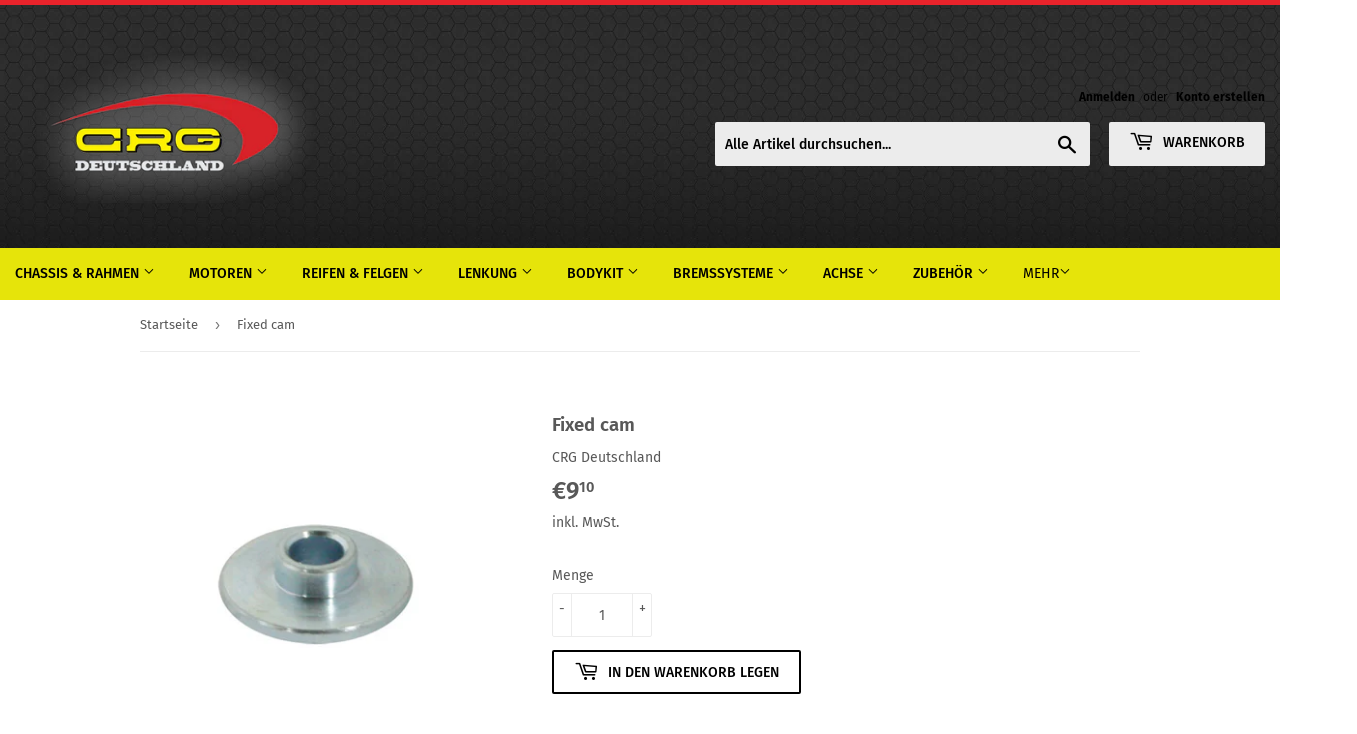

--- FILE ---
content_type: text/html; charset=utf-8
request_url: https://crgdeutschland.de/products/fixed-cam
body_size: 19614
content:
<!doctype html>
<html class="no-touch no-js" lang="de">
<head>
  <script>(function(H){H.className=H.className.replace(/\bno-js\b/,'js')})(document.documentElement)</script>
  <!-- Basic page needs ================================================== -->
  <meta charset="utf-8">
  <meta http-equiv="X-UA-Compatible" content="IE=edge,chrome=1">

  
  <link rel="shortcut icon" href="//crgdeutschland.de/cdn/shop/files/favicon_1-crgdeutschland_32x32.png?v=1615993170" type="image/png" />
  

  <!-- Title and description ================================================== -->
  <title>
  Fixed cam   &ndash; CRG Deutschland
  </title>

  
    <meta name="description" content="Artikelnummer: FZ0.01353">
  

  <!-- Product meta ================================================== -->
  <!-- /snippets/social-meta-tags.liquid -->




<meta property="og:site_name" content="CRG Deutschland">
<meta property="og:url" content="https://crgdeutschland.de/products/fixed-cam">
<meta property="og:title" content="Fixed cam  ">
<meta property="og:type" content="product">
<meta property="og:description" content="Artikelnummer: FZ0.01353">

  <meta property="og:price:amount" content="9,10">
  <meta property="og:price:currency" content="EUR">

<meta property="og:image" content="http://crgdeutschland.de/cdn/shop/files/FZ0.01353_68218dd9-372b-4615-90f1-40c1eeec48b9_1200x1200.jpg?v=1700926630">
<meta property="og:image:secure_url" content="https://crgdeutschland.de/cdn/shop/files/FZ0.01353_68218dd9-372b-4615-90f1-40c1eeec48b9_1200x1200.jpg?v=1700926630">


<meta name="twitter:card" content="summary_large_image">
<meta name="twitter:title" content="Fixed cam  ">
<meta name="twitter:description" content="Artikelnummer: FZ0.01353">


  <!-- Helpers ================================================== -->
  <link rel="canonical" href="https://crgdeutschland.de/products/fixed-cam">
  <meta name="viewport" content="width=device-width,initial-scale=1">

  <!-- CSS ================================================== -->
  <link href="//crgdeutschland.de/cdn/shop/t/5/assets/theme.scss.css?v=146807891083296783891768235520" rel="stylesheet" type="text/css" media="all" />
  <link href="//crgdeutschland.de/cdn/shop/t/5/assets/crg.css?v=109091945478887555981616693157" rel="stylesheet" type="text/css" media="all" />
  <link href="https://cdn.jsdelivr.net/npm/bootstrap-v4-grid-only@1.0.0/dist/bootstrap-grid.min.css" rel="stylesheet">


  <!-- Header hook for plugins ================================================== -->
  <script>window.performance && window.performance.mark && window.performance.mark('shopify.content_for_header.start');</script><meta id="shopify-digital-wallet" name="shopify-digital-wallet" content="/55006265496/digital_wallets/dialog">
<meta name="shopify-checkout-api-token" content="5f427c21cdd7bb226335c3cd4e0a74e5">
<meta id="in-context-paypal-metadata" data-shop-id="55006265496" data-venmo-supported="false" data-environment="production" data-locale="de_DE" data-paypal-v4="true" data-currency="EUR">
<link rel="alternate" type="application/json+oembed" href="https://crgdeutschland.de/products/fixed-cam.oembed">
<script async="async" src="/checkouts/internal/preloads.js?locale=de-DE"></script>
<script id="shopify-features" type="application/json">{"accessToken":"5f427c21cdd7bb226335c3cd4e0a74e5","betas":["rich-media-storefront-analytics"],"domain":"crgdeutschland.de","predictiveSearch":true,"shopId":55006265496,"locale":"de"}</script>
<script>var Shopify = Shopify || {};
Shopify.shop = "crg-deutschland.myshopify.com";
Shopify.locale = "de";
Shopify.currency = {"active":"EUR","rate":"1.0"};
Shopify.country = "DE";
Shopify.theme = {"name":"Supply","id":120946917528,"schema_name":"Supply","schema_version":"9.3.0","theme_store_id":679,"role":"main"};
Shopify.theme.handle = "null";
Shopify.theme.style = {"id":null,"handle":null};
Shopify.cdnHost = "crgdeutschland.de/cdn";
Shopify.routes = Shopify.routes || {};
Shopify.routes.root = "/";</script>
<script type="module">!function(o){(o.Shopify=o.Shopify||{}).modules=!0}(window);</script>
<script>!function(o){function n(){var o=[];function n(){o.push(Array.prototype.slice.apply(arguments))}return n.q=o,n}var t=o.Shopify=o.Shopify||{};t.loadFeatures=n(),t.autoloadFeatures=n()}(window);</script>
<script id="shop-js-analytics" type="application/json">{"pageType":"product"}</script>
<script defer="defer" async type="module" src="//crgdeutschland.de/cdn/shopifycloud/shop-js/modules/v2/client.init-shop-cart-sync_BH0MO3MH.de.esm.js"></script>
<script defer="defer" async type="module" src="//crgdeutschland.de/cdn/shopifycloud/shop-js/modules/v2/chunk.common_BErAfWaM.esm.js"></script>
<script defer="defer" async type="module" src="//crgdeutschland.de/cdn/shopifycloud/shop-js/modules/v2/chunk.modal_DqzNaksh.esm.js"></script>
<script type="module">
  await import("//crgdeutschland.de/cdn/shopifycloud/shop-js/modules/v2/client.init-shop-cart-sync_BH0MO3MH.de.esm.js");
await import("//crgdeutschland.de/cdn/shopifycloud/shop-js/modules/v2/chunk.common_BErAfWaM.esm.js");
await import("//crgdeutschland.de/cdn/shopifycloud/shop-js/modules/v2/chunk.modal_DqzNaksh.esm.js");

  window.Shopify.SignInWithShop?.initShopCartSync?.({"fedCMEnabled":true,"windoidEnabled":true});

</script>
<script id="__st">var __st={"a":55006265496,"offset":3600,"reqid":"6c952ee5-a723-4d6d-a1bb-291491308693-1769807794","pageurl":"crgdeutschland.de\/products\/fixed-cam","u":"508e2736a20e","p":"product","rtyp":"product","rid":8367614984456};</script>
<script>window.ShopifyPaypalV4VisibilityTracking = true;</script>
<script id="captcha-bootstrap">!function(){'use strict';const t='contact',e='account',n='new_comment',o=[[t,t],['blogs',n],['comments',n],[t,'customer']],c=[[e,'customer_login'],[e,'guest_login'],[e,'recover_customer_password'],[e,'create_customer']],r=t=>t.map((([t,e])=>`form[action*='/${t}']:not([data-nocaptcha='true']) input[name='form_type'][value='${e}']`)).join(','),a=t=>()=>t?[...document.querySelectorAll(t)].map((t=>t.form)):[];function s(){const t=[...o],e=r(t);return a(e)}const i='password',u='form_key',d=['recaptcha-v3-token','g-recaptcha-response','h-captcha-response',i],f=()=>{try{return window.sessionStorage}catch{return}},m='__shopify_v',_=t=>t.elements[u];function p(t,e,n=!1){try{const o=window.sessionStorage,c=JSON.parse(o.getItem(e)),{data:r}=function(t){const{data:e,action:n}=t;return t[m]||n?{data:e,action:n}:{data:t,action:n}}(c);for(const[e,n]of Object.entries(r))t.elements[e]&&(t.elements[e].value=n);n&&o.removeItem(e)}catch(o){console.error('form repopulation failed',{error:o})}}const l='form_type',E='cptcha';function T(t){t.dataset[E]=!0}const w=window,h=w.document,L='Shopify',v='ce_forms',y='captcha';let A=!1;((t,e)=>{const n=(g='f06e6c50-85a8-45c8-87d0-21a2b65856fe',I='https://cdn.shopify.com/shopifycloud/storefront-forms-hcaptcha/ce_storefront_forms_captcha_hcaptcha.v1.5.2.iife.js',D={infoText:'Durch hCaptcha geschützt',privacyText:'Datenschutz',termsText:'Allgemeine Geschäftsbedingungen'},(t,e,n)=>{const o=w[L][v],c=o.bindForm;if(c)return c(t,g,e,D).then(n);var r;o.q.push([[t,g,e,D],n]),r=I,A||(h.body.append(Object.assign(h.createElement('script'),{id:'captcha-provider',async:!0,src:r})),A=!0)});var g,I,D;w[L]=w[L]||{},w[L][v]=w[L][v]||{},w[L][v].q=[],w[L][y]=w[L][y]||{},w[L][y].protect=function(t,e){n(t,void 0,e),T(t)},Object.freeze(w[L][y]),function(t,e,n,w,h,L){const[v,y,A,g]=function(t,e,n){const i=e?o:[],u=t?c:[],d=[...i,...u],f=r(d),m=r(i),_=r(d.filter((([t,e])=>n.includes(e))));return[a(f),a(m),a(_),s()]}(w,h,L),I=t=>{const e=t.target;return e instanceof HTMLFormElement?e:e&&e.form},D=t=>v().includes(t);t.addEventListener('submit',(t=>{const e=I(t);if(!e)return;const n=D(e)&&!e.dataset.hcaptchaBound&&!e.dataset.recaptchaBound,o=_(e),c=g().includes(e)&&(!o||!o.value);(n||c)&&t.preventDefault(),c&&!n&&(function(t){try{if(!f())return;!function(t){const e=f();if(!e)return;const n=_(t);if(!n)return;const o=n.value;o&&e.removeItem(o)}(t);const e=Array.from(Array(32),(()=>Math.random().toString(36)[2])).join('');!function(t,e){_(t)||t.append(Object.assign(document.createElement('input'),{type:'hidden',name:u})),t.elements[u].value=e}(t,e),function(t,e){const n=f();if(!n)return;const o=[...t.querySelectorAll(`input[type='${i}']`)].map((({name:t})=>t)),c=[...d,...o],r={};for(const[a,s]of new FormData(t).entries())c.includes(a)||(r[a]=s);n.setItem(e,JSON.stringify({[m]:1,action:t.action,data:r}))}(t,e)}catch(e){console.error('failed to persist form',e)}}(e),e.submit())}));const S=(t,e)=>{t&&!t.dataset[E]&&(n(t,e.some((e=>e===t))),T(t))};for(const o of['focusin','change'])t.addEventListener(o,(t=>{const e=I(t);D(e)&&S(e,y())}));const B=e.get('form_key'),M=e.get(l),P=B&&M;t.addEventListener('DOMContentLoaded',(()=>{const t=y();if(P)for(const e of t)e.elements[l].value===M&&p(e,B);[...new Set([...A(),...v().filter((t=>'true'===t.dataset.shopifyCaptcha))])].forEach((e=>S(e,t)))}))}(h,new URLSearchParams(w.location.search),n,t,e,['guest_login'])})(!0,!0)}();</script>
<script integrity="sha256-4kQ18oKyAcykRKYeNunJcIwy7WH5gtpwJnB7kiuLZ1E=" data-source-attribution="shopify.loadfeatures" defer="defer" src="//crgdeutschland.de/cdn/shopifycloud/storefront/assets/storefront/load_feature-a0a9edcb.js" crossorigin="anonymous"></script>
<script data-source-attribution="shopify.dynamic_checkout.dynamic.init">var Shopify=Shopify||{};Shopify.PaymentButton=Shopify.PaymentButton||{isStorefrontPortableWallets:!0,init:function(){window.Shopify.PaymentButton.init=function(){};var t=document.createElement("script");t.src="https://crgdeutschland.de/cdn/shopifycloud/portable-wallets/latest/portable-wallets.de.js",t.type="module",document.head.appendChild(t)}};
</script>
<script data-source-attribution="shopify.dynamic_checkout.buyer_consent">
  function portableWalletsHideBuyerConsent(e){var t=document.getElementById("shopify-buyer-consent"),n=document.getElementById("shopify-subscription-policy-button");t&&n&&(t.classList.add("hidden"),t.setAttribute("aria-hidden","true"),n.removeEventListener("click",e))}function portableWalletsShowBuyerConsent(e){var t=document.getElementById("shopify-buyer-consent"),n=document.getElementById("shopify-subscription-policy-button");t&&n&&(t.classList.remove("hidden"),t.removeAttribute("aria-hidden"),n.addEventListener("click",e))}window.Shopify?.PaymentButton&&(window.Shopify.PaymentButton.hideBuyerConsent=portableWalletsHideBuyerConsent,window.Shopify.PaymentButton.showBuyerConsent=portableWalletsShowBuyerConsent);
</script>
<script>
  function portableWalletsCleanup(e){e&&e.src&&console.error("Failed to load portable wallets script "+e.src);var t=document.querySelectorAll("shopify-accelerated-checkout .shopify-payment-button__skeleton, shopify-accelerated-checkout-cart .wallet-cart-button__skeleton"),e=document.getElementById("shopify-buyer-consent");for(let e=0;e<t.length;e++)t[e].remove();e&&e.remove()}function portableWalletsNotLoadedAsModule(e){e instanceof ErrorEvent&&"string"==typeof e.message&&e.message.includes("import.meta")&&"string"==typeof e.filename&&e.filename.includes("portable-wallets")&&(window.removeEventListener("error",portableWalletsNotLoadedAsModule),window.Shopify.PaymentButton.failedToLoad=e,"loading"===document.readyState?document.addEventListener("DOMContentLoaded",window.Shopify.PaymentButton.init):window.Shopify.PaymentButton.init())}window.addEventListener("error",portableWalletsNotLoadedAsModule);
</script>

<script type="module" src="https://crgdeutschland.de/cdn/shopifycloud/portable-wallets/latest/portable-wallets.de.js" onError="portableWalletsCleanup(this)" crossorigin="anonymous"></script>
<script nomodule>
  document.addEventListener("DOMContentLoaded", portableWalletsCleanup);
</script>

<link id="shopify-accelerated-checkout-styles" rel="stylesheet" media="screen" href="https://crgdeutschland.de/cdn/shopifycloud/portable-wallets/latest/accelerated-checkout-backwards-compat.css" crossorigin="anonymous">
<style id="shopify-accelerated-checkout-cart">
        #shopify-buyer-consent {
  margin-top: 1em;
  display: inline-block;
  width: 100%;
}

#shopify-buyer-consent.hidden {
  display: none;
}

#shopify-subscription-policy-button {
  background: none;
  border: none;
  padding: 0;
  text-decoration: underline;
  font-size: inherit;
  cursor: pointer;
}

#shopify-subscription-policy-button::before {
  box-shadow: none;
}

      </style>

<script>window.performance && window.performance.mark && window.performance.mark('shopify.content_for_header.end');</script>

  
  

  <script src="//crgdeutschland.de/cdn/shop/t/5/assets/jquery-2.2.3.min.js?v=58211863146907186831616245762" type="text/javascript"></script>

  <script src="//crgdeutschland.de/cdn/shop/t/5/assets/lazysizes.min.js?v=8147953233334221341616245762" async="async"></script>
  <script src="//crgdeutschland.de/cdn/shop/t/5/assets/vendor.js?v=106177282645720727331616245764" defer="defer"></script>
  <script src="//crgdeutschland.de/cdn/shop/t/5/assets/theme.js?v=58570291527491135621616245776" defer="defer"></script>



  <!-- "snippets/shogun-head.liquid" was not rendered, the associated app was uninstalled -->
<link href="https://monorail-edge.shopifysvc.com" rel="dns-prefetch">
<script>(function(){if ("sendBeacon" in navigator && "performance" in window) {try {var session_token_from_headers = performance.getEntriesByType('navigation')[0].serverTiming.find(x => x.name == '_s').description;} catch {var session_token_from_headers = undefined;}var session_cookie_matches = document.cookie.match(/_shopify_s=([^;]*)/);var session_token_from_cookie = session_cookie_matches && session_cookie_matches.length === 2 ? session_cookie_matches[1] : "";var session_token = session_token_from_headers || session_token_from_cookie || "";function handle_abandonment_event(e) {var entries = performance.getEntries().filter(function(entry) {return /monorail-edge.shopifysvc.com/.test(entry.name);});if (!window.abandonment_tracked && entries.length === 0) {window.abandonment_tracked = true;var currentMs = Date.now();var navigation_start = performance.timing.navigationStart;var payload = {shop_id: 55006265496,url: window.location.href,navigation_start,duration: currentMs - navigation_start,session_token,page_type: "product"};window.navigator.sendBeacon("https://monorail-edge.shopifysvc.com/v1/produce", JSON.stringify({schema_id: "online_store_buyer_site_abandonment/1.1",payload: payload,metadata: {event_created_at_ms: currentMs,event_sent_at_ms: currentMs}}));}}window.addEventListener('pagehide', handle_abandonment_event);}}());</script>
<script id="web-pixels-manager-setup">(function e(e,d,r,n,o){if(void 0===o&&(o={}),!Boolean(null===(a=null===(i=window.Shopify)||void 0===i?void 0:i.analytics)||void 0===a?void 0:a.replayQueue)){var i,a;window.Shopify=window.Shopify||{};var t=window.Shopify;t.analytics=t.analytics||{};var s=t.analytics;s.replayQueue=[],s.publish=function(e,d,r){return s.replayQueue.push([e,d,r]),!0};try{self.performance.mark("wpm:start")}catch(e){}var l=function(){var e={modern:/Edge?\/(1{2}[4-9]|1[2-9]\d|[2-9]\d{2}|\d{4,})\.\d+(\.\d+|)|Firefox\/(1{2}[4-9]|1[2-9]\d|[2-9]\d{2}|\d{4,})\.\d+(\.\d+|)|Chrom(ium|e)\/(9{2}|\d{3,})\.\d+(\.\d+|)|(Maci|X1{2}).+ Version\/(15\.\d+|(1[6-9]|[2-9]\d|\d{3,})\.\d+)([,.]\d+|)( \(\w+\)|)( Mobile\/\w+|) Safari\/|Chrome.+OPR\/(9{2}|\d{3,})\.\d+\.\d+|(CPU[ +]OS|iPhone[ +]OS|CPU[ +]iPhone|CPU IPhone OS|CPU iPad OS)[ +]+(15[._]\d+|(1[6-9]|[2-9]\d|\d{3,})[._]\d+)([._]\d+|)|Android:?[ /-](13[3-9]|1[4-9]\d|[2-9]\d{2}|\d{4,})(\.\d+|)(\.\d+|)|Android.+Firefox\/(13[5-9]|1[4-9]\d|[2-9]\d{2}|\d{4,})\.\d+(\.\d+|)|Android.+Chrom(ium|e)\/(13[3-9]|1[4-9]\d|[2-9]\d{2}|\d{4,})\.\d+(\.\d+|)|SamsungBrowser\/([2-9]\d|\d{3,})\.\d+/,legacy:/Edge?\/(1[6-9]|[2-9]\d|\d{3,})\.\d+(\.\d+|)|Firefox\/(5[4-9]|[6-9]\d|\d{3,})\.\d+(\.\d+|)|Chrom(ium|e)\/(5[1-9]|[6-9]\d|\d{3,})\.\d+(\.\d+|)([\d.]+$|.*Safari\/(?![\d.]+ Edge\/[\d.]+$))|(Maci|X1{2}).+ Version\/(10\.\d+|(1[1-9]|[2-9]\d|\d{3,})\.\d+)([,.]\d+|)( \(\w+\)|)( Mobile\/\w+|) Safari\/|Chrome.+OPR\/(3[89]|[4-9]\d|\d{3,})\.\d+\.\d+|(CPU[ +]OS|iPhone[ +]OS|CPU[ +]iPhone|CPU IPhone OS|CPU iPad OS)[ +]+(10[._]\d+|(1[1-9]|[2-9]\d|\d{3,})[._]\d+)([._]\d+|)|Android:?[ /-](13[3-9]|1[4-9]\d|[2-9]\d{2}|\d{4,})(\.\d+|)(\.\d+|)|Mobile Safari.+OPR\/([89]\d|\d{3,})\.\d+\.\d+|Android.+Firefox\/(13[5-9]|1[4-9]\d|[2-9]\d{2}|\d{4,})\.\d+(\.\d+|)|Android.+Chrom(ium|e)\/(13[3-9]|1[4-9]\d|[2-9]\d{2}|\d{4,})\.\d+(\.\d+|)|Android.+(UC? ?Browser|UCWEB|U3)[ /]?(15\.([5-9]|\d{2,})|(1[6-9]|[2-9]\d|\d{3,})\.\d+)\.\d+|SamsungBrowser\/(5\.\d+|([6-9]|\d{2,})\.\d+)|Android.+MQ{2}Browser\/(14(\.(9|\d{2,})|)|(1[5-9]|[2-9]\d|\d{3,})(\.\d+|))(\.\d+|)|K[Aa][Ii]OS\/(3\.\d+|([4-9]|\d{2,})\.\d+)(\.\d+|)/},d=e.modern,r=e.legacy,n=navigator.userAgent;return n.match(d)?"modern":n.match(r)?"legacy":"unknown"}(),u="modern"===l?"modern":"legacy",c=(null!=n?n:{modern:"",legacy:""})[u],f=function(e){return[e.baseUrl,"/wpm","/b",e.hashVersion,"modern"===e.buildTarget?"m":"l",".js"].join("")}({baseUrl:d,hashVersion:r,buildTarget:u}),m=function(e){var d=e.version,r=e.bundleTarget,n=e.surface,o=e.pageUrl,i=e.monorailEndpoint;return{emit:function(e){var a=e.status,t=e.errorMsg,s=(new Date).getTime(),l=JSON.stringify({metadata:{event_sent_at_ms:s},events:[{schema_id:"web_pixels_manager_load/3.1",payload:{version:d,bundle_target:r,page_url:o,status:a,surface:n,error_msg:t},metadata:{event_created_at_ms:s}}]});if(!i)return console&&console.warn&&console.warn("[Web Pixels Manager] No Monorail endpoint provided, skipping logging."),!1;try{return self.navigator.sendBeacon.bind(self.navigator)(i,l)}catch(e){}var u=new XMLHttpRequest;try{return u.open("POST",i,!0),u.setRequestHeader("Content-Type","text/plain"),u.send(l),!0}catch(e){return console&&console.warn&&console.warn("[Web Pixels Manager] Got an unhandled error while logging to Monorail."),!1}}}}({version:r,bundleTarget:l,surface:e.surface,pageUrl:self.location.href,monorailEndpoint:e.monorailEndpoint});try{o.browserTarget=l,function(e){var d=e.src,r=e.async,n=void 0===r||r,o=e.onload,i=e.onerror,a=e.sri,t=e.scriptDataAttributes,s=void 0===t?{}:t,l=document.createElement("script"),u=document.querySelector("head"),c=document.querySelector("body");if(l.async=n,l.src=d,a&&(l.integrity=a,l.crossOrigin="anonymous"),s)for(var f in s)if(Object.prototype.hasOwnProperty.call(s,f))try{l.dataset[f]=s[f]}catch(e){}if(o&&l.addEventListener("load",o),i&&l.addEventListener("error",i),u)u.appendChild(l);else{if(!c)throw new Error("Did not find a head or body element to append the script");c.appendChild(l)}}({src:f,async:!0,onload:function(){if(!function(){var e,d;return Boolean(null===(d=null===(e=window.Shopify)||void 0===e?void 0:e.analytics)||void 0===d?void 0:d.initialized)}()){var d=window.webPixelsManager.init(e)||void 0;if(d){var r=window.Shopify.analytics;r.replayQueue.forEach((function(e){var r=e[0],n=e[1],o=e[2];d.publishCustomEvent(r,n,o)})),r.replayQueue=[],r.publish=d.publishCustomEvent,r.visitor=d.visitor,r.initialized=!0}}},onerror:function(){return m.emit({status:"failed",errorMsg:"".concat(f," has failed to load")})},sri:function(e){var d=/^sha384-[A-Za-z0-9+/=]+$/;return"string"==typeof e&&d.test(e)}(c)?c:"",scriptDataAttributes:o}),m.emit({status:"loading"})}catch(e){m.emit({status:"failed",errorMsg:(null==e?void 0:e.message)||"Unknown error"})}}})({shopId: 55006265496,storefrontBaseUrl: "https://crgdeutschland.de",extensionsBaseUrl: "https://extensions.shopifycdn.com/cdn/shopifycloud/web-pixels-manager",monorailEndpoint: "https://monorail-edge.shopifysvc.com/unstable/produce_batch",surface: "storefront-renderer",enabledBetaFlags: ["2dca8a86"],webPixelsConfigList: [{"id":"175374600","eventPayloadVersion":"v1","runtimeContext":"LAX","scriptVersion":"1","type":"CUSTOM","privacyPurposes":["ANALYTICS"],"name":"Google Analytics tag (migrated)"},{"id":"shopify-app-pixel","configuration":"{}","eventPayloadVersion":"v1","runtimeContext":"STRICT","scriptVersion":"0450","apiClientId":"shopify-pixel","type":"APP","privacyPurposes":["ANALYTICS","MARKETING"]},{"id":"shopify-custom-pixel","eventPayloadVersion":"v1","runtimeContext":"LAX","scriptVersion":"0450","apiClientId":"shopify-pixel","type":"CUSTOM","privacyPurposes":["ANALYTICS","MARKETING"]}],isMerchantRequest: false,initData: {"shop":{"name":"CRG Deutschland","paymentSettings":{"currencyCode":"EUR"},"myshopifyDomain":"crg-deutschland.myshopify.com","countryCode":"DE","storefrontUrl":"https:\/\/crgdeutschland.de"},"customer":null,"cart":null,"checkout":null,"productVariants":[{"price":{"amount":9.1,"currencyCode":"EUR"},"product":{"title":"Fixed cam  ","vendor":"CRG Deutschland","id":"8367614984456","untranslatedTitle":"Fixed cam  ","url":"\/products\/fixed-cam","type":""},"id":"44895965643016","image":{"src":"\/\/crgdeutschland.de\/cdn\/shop\/files\/FZ0.01353_68218dd9-372b-4615-90f1-40c1eeec48b9.jpg?v=1700926630"},"sku":"FZ0.01353","title":"Default Title","untranslatedTitle":"Default Title"}],"purchasingCompany":null},},"https://crgdeutschland.de/cdn","1d2a099fw23dfb22ep557258f5m7a2edbae",{"modern":"","legacy":""},{"shopId":"55006265496","storefrontBaseUrl":"https:\/\/crgdeutschland.de","extensionBaseUrl":"https:\/\/extensions.shopifycdn.com\/cdn\/shopifycloud\/web-pixels-manager","surface":"storefront-renderer","enabledBetaFlags":"[\"2dca8a86\"]","isMerchantRequest":"false","hashVersion":"1d2a099fw23dfb22ep557258f5m7a2edbae","publish":"custom","events":"[[\"page_viewed\",{}],[\"product_viewed\",{\"productVariant\":{\"price\":{\"amount\":9.1,\"currencyCode\":\"EUR\"},\"product\":{\"title\":\"Fixed cam  \",\"vendor\":\"CRG Deutschland\",\"id\":\"8367614984456\",\"untranslatedTitle\":\"Fixed cam  \",\"url\":\"\/products\/fixed-cam\",\"type\":\"\"},\"id\":\"44895965643016\",\"image\":{\"src\":\"\/\/crgdeutschland.de\/cdn\/shop\/files\/FZ0.01353_68218dd9-372b-4615-90f1-40c1eeec48b9.jpg?v=1700926630\"},\"sku\":\"FZ0.01353\",\"title\":\"Default Title\",\"untranslatedTitle\":\"Default Title\"}}]]"});</script><script>
  window.ShopifyAnalytics = window.ShopifyAnalytics || {};
  window.ShopifyAnalytics.meta = window.ShopifyAnalytics.meta || {};
  window.ShopifyAnalytics.meta.currency = 'EUR';
  var meta = {"product":{"id":8367614984456,"gid":"gid:\/\/shopify\/Product\/8367614984456","vendor":"CRG Deutschland","type":"","handle":"fixed-cam","variants":[{"id":44895965643016,"price":910,"name":"Fixed cam  ","public_title":null,"sku":"FZ0.01353"}],"remote":false},"page":{"pageType":"product","resourceType":"product","resourceId":8367614984456,"requestId":"6c952ee5-a723-4d6d-a1bb-291491308693-1769807794"}};
  for (var attr in meta) {
    window.ShopifyAnalytics.meta[attr] = meta[attr];
  }
</script>
<script class="analytics">
  (function () {
    var customDocumentWrite = function(content) {
      var jquery = null;

      if (window.jQuery) {
        jquery = window.jQuery;
      } else if (window.Checkout && window.Checkout.$) {
        jquery = window.Checkout.$;
      }

      if (jquery) {
        jquery('body').append(content);
      }
    };

    var hasLoggedConversion = function(token) {
      if (token) {
        return document.cookie.indexOf('loggedConversion=' + token) !== -1;
      }
      return false;
    }

    var setCookieIfConversion = function(token) {
      if (token) {
        var twoMonthsFromNow = new Date(Date.now());
        twoMonthsFromNow.setMonth(twoMonthsFromNow.getMonth() + 2);

        document.cookie = 'loggedConversion=' + token + '; expires=' + twoMonthsFromNow;
      }
    }

    var trekkie = window.ShopifyAnalytics.lib = window.trekkie = window.trekkie || [];
    if (trekkie.integrations) {
      return;
    }
    trekkie.methods = [
      'identify',
      'page',
      'ready',
      'track',
      'trackForm',
      'trackLink'
    ];
    trekkie.factory = function(method) {
      return function() {
        var args = Array.prototype.slice.call(arguments);
        args.unshift(method);
        trekkie.push(args);
        return trekkie;
      };
    };
    for (var i = 0; i < trekkie.methods.length; i++) {
      var key = trekkie.methods[i];
      trekkie[key] = trekkie.factory(key);
    }
    trekkie.load = function(config) {
      trekkie.config = config || {};
      trekkie.config.initialDocumentCookie = document.cookie;
      var first = document.getElementsByTagName('script')[0];
      var script = document.createElement('script');
      script.type = 'text/javascript';
      script.onerror = function(e) {
        var scriptFallback = document.createElement('script');
        scriptFallback.type = 'text/javascript';
        scriptFallback.onerror = function(error) {
                var Monorail = {
      produce: function produce(monorailDomain, schemaId, payload) {
        var currentMs = new Date().getTime();
        var event = {
          schema_id: schemaId,
          payload: payload,
          metadata: {
            event_created_at_ms: currentMs,
            event_sent_at_ms: currentMs
          }
        };
        return Monorail.sendRequest("https://" + monorailDomain + "/v1/produce", JSON.stringify(event));
      },
      sendRequest: function sendRequest(endpointUrl, payload) {
        // Try the sendBeacon API
        if (window && window.navigator && typeof window.navigator.sendBeacon === 'function' && typeof window.Blob === 'function' && !Monorail.isIos12()) {
          var blobData = new window.Blob([payload], {
            type: 'text/plain'
          });

          if (window.navigator.sendBeacon(endpointUrl, blobData)) {
            return true;
          } // sendBeacon was not successful

        } // XHR beacon

        var xhr = new XMLHttpRequest();

        try {
          xhr.open('POST', endpointUrl);
          xhr.setRequestHeader('Content-Type', 'text/plain');
          xhr.send(payload);
        } catch (e) {
          console.log(e);
        }

        return false;
      },
      isIos12: function isIos12() {
        return window.navigator.userAgent.lastIndexOf('iPhone; CPU iPhone OS 12_') !== -1 || window.navigator.userAgent.lastIndexOf('iPad; CPU OS 12_') !== -1;
      }
    };
    Monorail.produce('monorail-edge.shopifysvc.com',
      'trekkie_storefront_load_errors/1.1',
      {shop_id: 55006265496,
      theme_id: 120946917528,
      app_name: "storefront",
      context_url: window.location.href,
      source_url: "//crgdeutschland.de/cdn/s/trekkie.storefront.c59ea00e0474b293ae6629561379568a2d7c4bba.min.js"});

        };
        scriptFallback.async = true;
        scriptFallback.src = '//crgdeutschland.de/cdn/s/trekkie.storefront.c59ea00e0474b293ae6629561379568a2d7c4bba.min.js';
        first.parentNode.insertBefore(scriptFallback, first);
      };
      script.async = true;
      script.src = '//crgdeutschland.de/cdn/s/trekkie.storefront.c59ea00e0474b293ae6629561379568a2d7c4bba.min.js';
      first.parentNode.insertBefore(script, first);
    };
    trekkie.load(
      {"Trekkie":{"appName":"storefront","development":false,"defaultAttributes":{"shopId":55006265496,"isMerchantRequest":null,"themeId":120946917528,"themeCityHash":"5743677364842746603","contentLanguage":"de","currency":"EUR","eventMetadataId":"504199f6-77f2-42d6-81c7-c02d7bb682f5"},"isServerSideCookieWritingEnabled":true,"monorailRegion":"shop_domain","enabledBetaFlags":["65f19447","b5387b81"]},"Session Attribution":{},"S2S":{"facebookCapiEnabled":false,"source":"trekkie-storefront-renderer","apiClientId":580111}}
    );

    var loaded = false;
    trekkie.ready(function() {
      if (loaded) return;
      loaded = true;

      window.ShopifyAnalytics.lib = window.trekkie;

      var originalDocumentWrite = document.write;
      document.write = customDocumentWrite;
      try { window.ShopifyAnalytics.merchantGoogleAnalytics.call(this); } catch(error) {};
      document.write = originalDocumentWrite;

      window.ShopifyAnalytics.lib.page(null,{"pageType":"product","resourceType":"product","resourceId":8367614984456,"requestId":"6c952ee5-a723-4d6d-a1bb-291491308693-1769807794","shopifyEmitted":true});

      var match = window.location.pathname.match(/checkouts\/(.+)\/(thank_you|post_purchase)/)
      var token = match? match[1]: undefined;
      if (!hasLoggedConversion(token)) {
        setCookieIfConversion(token);
        window.ShopifyAnalytics.lib.track("Viewed Product",{"currency":"EUR","variantId":44895965643016,"productId":8367614984456,"productGid":"gid:\/\/shopify\/Product\/8367614984456","name":"Fixed cam  ","price":"9.10","sku":"FZ0.01353","brand":"CRG Deutschland","variant":null,"category":"","nonInteraction":true,"remote":false},undefined,undefined,{"shopifyEmitted":true});
      window.ShopifyAnalytics.lib.track("monorail:\/\/trekkie_storefront_viewed_product\/1.1",{"currency":"EUR","variantId":44895965643016,"productId":8367614984456,"productGid":"gid:\/\/shopify\/Product\/8367614984456","name":"Fixed cam  ","price":"9.10","sku":"FZ0.01353","brand":"CRG Deutschland","variant":null,"category":"","nonInteraction":true,"remote":false,"referer":"https:\/\/crgdeutschland.de\/products\/fixed-cam"});
      }
    });


        var eventsListenerScript = document.createElement('script');
        eventsListenerScript.async = true;
        eventsListenerScript.src = "//crgdeutschland.de/cdn/shopifycloud/storefront/assets/shop_events_listener-3da45d37.js";
        document.getElementsByTagName('head')[0].appendChild(eventsListenerScript);

})();</script>
  <script>
  if (!window.ga || (window.ga && typeof window.ga !== 'function')) {
    window.ga = function ga() {
      (window.ga.q = window.ga.q || []).push(arguments);
      if (window.Shopify && window.Shopify.analytics && typeof window.Shopify.analytics.publish === 'function') {
        window.Shopify.analytics.publish("ga_stub_called", {}, {sendTo: "google_osp_migration"});
      }
      console.error("Shopify's Google Analytics stub called with:", Array.from(arguments), "\nSee https://help.shopify.com/manual/promoting-marketing/pixels/pixel-migration#google for more information.");
    };
    if (window.Shopify && window.Shopify.analytics && typeof window.Shopify.analytics.publish === 'function') {
      window.Shopify.analytics.publish("ga_stub_initialized", {}, {sendTo: "google_osp_migration"});
    }
  }
</script>
<script
  defer
  src="https://crgdeutschland.de/cdn/shopifycloud/perf-kit/shopify-perf-kit-3.1.0.min.js"
  data-application="storefront-renderer"
  data-shop-id="55006265496"
  data-render-region="gcp-us-east1"
  data-page-type="product"
  data-theme-instance-id="120946917528"
  data-theme-name="Supply"
  data-theme-version="9.3.0"
  data-monorail-region="shop_domain"
  data-resource-timing-sampling-rate="10"
  data-shs="true"
  data-shs-beacon="true"
  data-shs-export-with-fetch="true"
  data-shs-logs-sample-rate="1"
  data-shs-beacon-endpoint="https://crgdeutschland.de/api/collect"
></script>
</head>

<body id="fixed-cam" class="template-product">

  <div id="shopify-section-header" class="shopify-section header-section"><header class="site-header" role="banner" data-section-id="header" data-section-type="header-section">
  <div class="wrapper">

    <div class="grid--full">
      <div class="grid-item large--one-half">
        
          <div class="h1 header-logo" itemscope itemtype="http://schema.org/Organization">
        
          
          

          <a href="/" itemprop="url">
            <div class="lazyload__image-wrapper no-js header-logo__image" style="max-width:305px;">
              <div style="padding-top:50.0%;">
                <img class="lazyload js"
                  data-src="//crgdeutschland.de/cdn/shop/files/LogoCRG_{width}x.png?v=1615993664"
                  data-widths="[180, 360, 540, 720, 900, 1080, 1296, 1512, 1728, 2048]"
                  data-aspectratio="2.0"
                  data-sizes="auto"
                  alt="CRG Deutschland"
                  style="width:305px;">
              </div>
            </div>
            <noscript>
              
              <img src="//crgdeutschland.de/cdn/shop/files/LogoCRG_305x.png?v=1615993664"
                srcset="//crgdeutschland.de/cdn/shop/files/LogoCRG_305x.png?v=1615993664 1x, //crgdeutschland.de/cdn/shop/files/LogoCRG_305x@2x.png?v=1615993664 2x"
                alt="CRG Deutschland"
                itemprop="logo"
                style="max-width:305px;">
            </noscript>
          </a>
          
        
          </div>
        
      </div>

      <div class="grid-item large--one-half text-center large--text-right">
        
          <div class="site-header--text-links medium-down--hide">
            

            
              <span class="site-header--meta-links medium-down--hide">
                
                  <a href="https://shopify.com/55006265496/account?locale=de&amp;region_country=DE" id="customer_login_link">Anmelden</a>
                  <span class="site-header--spacer">oder</span>
                  <a href="https://shopify.com/55006265496/account?locale=de" id="customer_register_link">Konto erstellen</a>
                
              </span>
            
          </div>

          <br class="medium-down--hide">
        

        <form action="/search" method="get" class="search-bar" role="search">
  <input type="hidden" name="type" value="product">

  <input type="search" name="q" value="" placeholder="Alle Artikel durchsuchen..." aria-label="Alle Artikel durchsuchen...">
  <button type="submit" class="search-bar--submit icon-fallback-text">
    <span class="icon icon-search" aria-hidden="true"></span>
    <span class="fallback-text">Suchen</span>
  </button>
</form>


        <a href="/cart" class="header-cart-btn cart-toggle">
          <span class="icon icon-cart"></span>
          Warenkorb <span class="cart-count cart-badge--desktop hidden-count">0</span>
        </a>
      </div>
    </div>

  </div>
</header>

<div id="mobileNavBar">
  <div class="display-table-cell">
    <button class="menu-toggle mobileNavBar-link" aria-controls="navBar" aria-expanded="false"><span class="icon icon-hamburger" aria-hidden="true"></span>Menü</button>
  </div>
  <div class="display-table-cell">
    <a href="/cart" class="cart-toggle mobileNavBar-link">
      <span class="icon icon-cart"></span>
      Warenkorb <span class="cart-count hidden-count">0</span>
    </a>
  </div>
</div>

<nav class="nav-bar" id="navBar" role="navigation">
  <div class="wrapper">
    <form action="/search" method="get" class="search-bar" role="search">
  <input type="hidden" name="type" value="product">

  <input type="search" name="q" value="" placeholder="Alle Artikel durchsuchen..." aria-label="Alle Artikel durchsuchen...">
  <button type="submit" class="search-bar--submit icon-fallback-text">
    <span class="icon icon-search" aria-hidden="true"></span>
    <span class="fallback-text">Suchen</span>
  </button>
</form>

    <ul class="mobile-nav" id="MobileNav">
  
  <li class="large--hide">
    <a href="/">Startseite</a>
  </li>
  
  
    
      
      <li
        class="mobile-nav--has-dropdown "
        aria-haspopup="true">
        <a
          href="/collections/chassis-rahmen-1"
          class="mobile-nav--link"
          data-meganav-type="parent"
          >
            Chassis &amp; Rahmen
        </a>
        <button class="icon icon-arrow-down mobile-nav--button"
          aria-expanded="false"
          aria-label="Chassis &amp; Rahmen Menü">
        </button>
        <ul
          id="MenuParent-1"
          class="mobile-nav--dropdown "
          data-meganav-dropdown>
          
            
              <li>
                <a
                  href="/collections/chassis-1"
                  class="mobile-nav--link"
                  data-meganav-type="child"
                  >
                    Chassis
                </a>
              </li>
            
          
            
              <li>
                <a
                  href="/collections/rahmen"
                  class="mobile-nav--link"
                  data-meganav-type="child"
                  >
                    Rahmen
                </a>
              </li>
            
          
            
              <li>
                <a
                  href="/collections/zubehor"
                  class="mobile-nav--link"
                  data-meganav-type="child"
                  >
                    Zubehör
                </a>
              </li>
            
          
            
              <li>
                <a
                  href="/collections/zubehor-puffo"
                  class="mobile-nav--link"
                  data-meganav-type="child"
                  >
                    Zubehör Puffo
                </a>
              </li>
            
          
            
              <li>
                <a
                  href="/collections/zubehor-b-s"
                  class="mobile-nav--link"
                  data-meganav-type="child"
                  >
                    Zubehör B&amp;S
                </a>
              </li>
            
          
        </ul>
      </li>
    
  
    
      
      <li
        class="mobile-nav--has-dropdown "
        aria-haspopup="true">
        <a
          href="/collections/motor"
          class="mobile-nav--link"
          data-meganav-type="parent"
          >
            Motoren
        </a>
        <button class="icon icon-arrow-down mobile-nav--button"
          aria-expanded="false"
          aria-label="Motoren Menü">
        </button>
        <ul
          id="MenuParent-2"
          class="mobile-nav--dropdown "
          data-meganav-dropdown>
          
            
              <li>
                <a
                  href="/collections/motor"
                  class="mobile-nav--link"
                  data-meganav-type="child"
                  >
                    Motor
                </a>
              </li>
            
          
            
              <li>
                <a
                  href="/collections/vergaser"
                  class="mobile-nav--link"
                  data-meganav-type="child"
                  >
                    Vergaser
                </a>
              </li>
            
          
            
              <li>
                <a
                  href="/collections/auspuff"
                  class="mobile-nav--link"
                  data-meganav-type="child"
                  >
                    Auspuff
                </a>
              </li>
            
          
            
              <li>
                <a
                  href="/collections/zubehor-4"
                  class="mobile-nav--link"
                  data-meganav-type="child"
                  >
                    Zubehör
                </a>
              </li>
            
          
        </ul>
      </li>
    
  
    
      
      <li
        class="mobile-nav--has-dropdown "
        aria-haspopup="true">
        <a
          href="/collections/reifen-felgen"
          class="mobile-nav--link"
          data-meganav-type="parent"
          >
            Reifen &amp; Felgen
        </a>
        <button class="icon icon-arrow-down mobile-nav--button"
          aria-expanded="false"
          aria-label="Reifen &amp; Felgen Menü">
        </button>
        <ul
          id="MenuParent-3"
          class="mobile-nav--dropdown "
          data-meganav-dropdown>
          
            
              <li>
                <a
                  href="/collections/felgen"
                  class="mobile-nav--link"
                  data-meganav-type="child"
                  >
                    Felgen
                </a>
              </li>
            
          
            
              <li>
                <a
                  href="/collections/vega"
                  class="mobile-nav--link"
                  data-meganav-type="child"
                  >
                    VEGA
                </a>
              </li>
            
          
            
              <li>
                <a
                  href="/collections/komet"
                  class="mobile-nav--link"
                  data-meganav-type="child"
                  >
                    Komet
                </a>
              </li>
            
          
            
              <li>
                <a
                  href="/collections/lecont"
                  class="mobile-nav--link"
                  data-meganav-type="child"
                  >
                    LeCont
                </a>
              </li>
            
          
            
              <li>
                <a
                  href="/collections/beba"
                  class="mobile-nav--link"
                  data-meganav-type="child"
                  >
                    BEBA
                </a>
              </li>
            
          
        </ul>
      </li>
    
  
    
      
      <li
        class="mobile-nav--has-dropdown "
        aria-haspopup="true">
        <a
          href="/collections/lenkung"
          class="mobile-nav--link"
          data-meganav-type="parent"
          >
            Lenkung
        </a>
        <button class="icon icon-arrow-down mobile-nav--button"
          aria-expanded="false"
          aria-label="Lenkung Menü">
        </button>
        <ul
          id="MenuParent-4"
          class="mobile-nav--dropdown "
          data-meganav-dropdown>
          
            
              <li>
                <a
                  href="/collections/lenkrader"
                  class="mobile-nav--link"
                  data-meganav-type="child"
                  >
                    Lenkräder
                </a>
              </li>
            
          
            
              <li>
                <a
                  href="/collections/lenksaule"
                  class="mobile-nav--link"
                  data-meganav-type="child"
                  >
                    Lenksäule
                </a>
              </li>
            
          
            
              <li>
                <a
                  href="/collections/spurstangen"
                  class="mobile-nav--link"
                  data-meganav-type="child"
                  >
                    Spurstangen
                </a>
              </li>
            
          
        </ul>
      </li>
    
  
    
      
      <li
        class="mobile-nav--has-dropdown "
        aria-haspopup="true">
        <a
          href="/collections/bodykit"
          class="mobile-nav--link"
          data-meganav-type="parent"
          >
            Bodykit
        </a>
        <button class="icon icon-arrow-down mobile-nav--button"
          aria-expanded="false"
          aria-label="Bodykit Menü">
        </button>
        <ul
          id="MenuParent-5"
          class="mobile-nav--dropdown "
          data-meganav-dropdown>
          
            
              <li>
                <a
                  href="/collections/509"
                  class="mobile-nav--link"
                  data-meganav-type="child"
                  >
                    509
                </a>
              </li>
            
          
            
              <li>
                <a
                  href="/collections/507-508"
                  class="mobile-nav--link"
                  data-meganav-type="child"
                  >
                    507/508
                </a>
              </li>
            
          
            
              <li>
                <a
                  href="/collections/na3"
                  class="mobile-nav--link"
                  data-meganav-type="child"
                  >
                    NA3
                </a>
              </li>
            
          
            
              <li>
                <a
                  href="/collections/mk-14"
                  class="mobile-nav--link"
                  data-meganav-type="child"
                  >
                    MK 14
                </a>
              </li>
            
          
            
              <li>
                <a
                  href="/collections/mk-20"
                  class="mobile-nav--link"
                  data-meganav-type="child"
                  >
                    MK 20
                </a>
              </li>
            
          
            
              <li>
                <a
                  href="/collections/mk-27"
                  class="mobile-nav--link"
                  data-meganav-type="child"
                  >
                    MK 27
                </a>
              </li>
            
          
            
              <li>
                <a
                  href="/collections/stossstange-hinten"
                  class="mobile-nav--link"
                  data-meganav-type="child"
                  >
                    Stoßstange hinten
                </a>
              </li>
            
          
            
              <li>
                <a
                  href="/collections/aufkleber-satz"
                  class="mobile-nav--link"
                  data-meganav-type="child"
                  >
                    Aufkleber Satz
                </a>
              </li>
            
          
            
              <li>
                <a
                  href="/collections/mini-new-age"
                  class="mobile-nav--link"
                  data-meganav-type="child"
                  >
                    Mini New Age
                </a>
              </li>
            
          
            
              <li>
                <a
                  href="/collections/zubehor-bodykit"
                  class="mobile-nav--link"
                  data-meganav-type="child"
                  >
                    Zubehör
                </a>
              </li>
            
          
        </ul>
      </li>
    
  
    
      
      <li
        class="mobile-nav--has-dropdown "
        aria-haspopup="true">
        <a
          href="/collections/bremssysteme"
          class="mobile-nav--link"
          data-meganav-type="parent"
          >
            Bremssysteme
        </a>
        <button class="icon icon-arrow-down mobile-nav--button"
          aria-expanded="false"
          aria-label="Bremssysteme Menü">
        </button>
        <ul
          id="MenuParent-6"
          class="mobile-nav--dropdown mobile-nav--has-grandchildren"
          data-meganav-dropdown>
          
            
            
              <li
                class="mobile-nav--has-dropdown mobile-nav--has-dropdown-grandchild "
                aria-haspopup="true">
                <a
                  href="/collections/v13"
                  class="mobile-nav--link"
                  data-meganav-type="parent"
                  >
                    V13
                </a>
                <button class="icon icon-arrow-down mobile-nav--button"
                  aria-expanded="false"
                  aria-label="V13 Menü">
                </button>
                <ul
                  id="MenuChildren-6-1"
                  class="mobile-nav--dropdown-grandchild"
                  data-meganav-dropdown>
                  
                    <li>
                      <a
                        href="/collections/ok-x30"
                        class="mobile-nav--link"
                        data-meganav-type="child"
                        >
                          OK/ X30
                        </a>
                    </li>
                  
                    <li>
                      <a
                        href="/collections/kz"
                        class="mobile-nav--link"
                        data-meganav-type="child"
                        >
                          KZ
                        </a>
                    </li>
                  
                </ul>
              </li>
            
          
            
            
              <li
                class="mobile-nav--has-dropdown mobile-nav--has-dropdown-grandchild "
                aria-haspopup="true">
                <a
                  href="/collections/v11"
                  class="mobile-nav--link"
                  data-meganav-type="parent"
                  >
                    V11
                </a>
                <button class="icon icon-arrow-down mobile-nav--button"
                  aria-expanded="false"
                  aria-label="V11 Menü">
                </button>
                <ul
                  id="MenuChildren-6-2"
                  class="mobile-nav--dropdown-grandchild"
                  data-meganav-dropdown>
                  
                    <li>
                      <a
                        href="/collections/ok-x30-1"
                        class="mobile-nav--link"
                        data-meganav-type="child"
                        >
                          OK/ X30
                        </a>
                    </li>
                  
                    <li>
                      <a
                        href="/collections/kz-1"
                        class="mobile-nav--link"
                        data-meganav-type="child"
                        >
                          KZ
                        </a>
                    </li>
                  
                </ul>
              </li>
            
          
            
            
              <li
                class="mobile-nav--has-dropdown mobile-nav--has-dropdown-grandchild "
                aria-haspopup="true">
                <a
                  href="/collections/v10"
                  class="mobile-nav--link"
                  data-meganav-type="parent"
                  >
                    V10
                </a>
                <button class="icon icon-arrow-down mobile-nav--button"
                  aria-expanded="false"
                  aria-label="V10 Menü">
                </button>
                <ul
                  id="MenuChildren-6-3"
                  class="mobile-nav--dropdown-grandchild"
                  data-meganav-dropdown>
                  
                    <li>
                      <a
                        href="/collections/dd2"
                        class="mobile-nav--link"
                        data-meganav-type="child"
                        >
                          DD2
                        </a>
                    </li>
                  
                </ul>
              </li>
            
          
            
            
              <li
                class="mobile-nav--has-dropdown mobile-nav--has-dropdown-grandchild "
                aria-haspopup="true">
                <a
                  href="/collections/v09"
                  class="mobile-nav--link"
                  data-meganav-type="parent"
                  >
                    V09
                </a>
                <button class="icon icon-arrow-down mobile-nav--button"
                  aria-expanded="false"
                  aria-label="V09 Menü">
                </button>
                <ul
                  id="MenuChildren-6-4"
                  class="mobile-nav--dropdown-grandchild"
                  data-meganav-dropdown>
                  
                    <li>
                      <a
                        href="/collections/ok-x30-2"
                        class="mobile-nav--link"
                        data-meganav-type="child"
                        >
                          OK/ X30
                        </a>
                    </li>
                  
                    <li>
                      <a
                        href="/collections/kz-2"
                        class="mobile-nav--link"
                        data-meganav-type="child"
                        >
                          KZ
                        </a>
                    </li>
                  
                    <li>
                      <a
                        href="/collections/dd2-1"
                        class="mobile-nav--link"
                        data-meganav-type="child"
                        >
                          DD2
                        </a>
                    </li>
                  
                </ul>
              </li>
            
          
            
            
              <li
                class="mobile-nav--has-dropdown mobile-nav--has-dropdown-grandchild "
                aria-haspopup="true">
                <a
                  href="/collections/v08"
                  class="mobile-nav--link"
                  data-meganav-type="parent"
                  >
                    V08
                </a>
                <button class="icon icon-arrow-down mobile-nav--button"
                  aria-expanded="false"
                  aria-label="V08 Menü">
                </button>
                <ul
                  id="MenuChildren-6-5"
                  class="mobile-nav--dropdown-grandchild"
                  data-meganav-dropdown>
                  
                    <li>
                      <a
                        href="/collections/ok-x30-3"
                        class="mobile-nav--link"
                        data-meganav-type="child"
                        >
                          OK/ X30
                        </a>
                    </li>
                  
                    <li>
                      <a
                        href="/collections/kz-3"
                        class="mobile-nav--link"
                        data-meganav-type="child"
                        >
                          KZ
                        </a>
                    </li>
                  
                </ul>
              </li>
            
          
            
              <li>
                <a
                  href="/collections/mini"
                  class="mobile-nav--link"
                  data-meganav-type="child"
                  >
                    Mini
                </a>
              </li>
            
          
            
              <li>
                <a
                  href="/collections/mini-2-0"
                  class="mobile-nav--link"
                  data-meganav-type="child"
                  >
                    Mini 2.0
                </a>
              </li>
            
          
            
              <li>
                <a
                  href="/collections/puffo"
                  class="mobile-nav--link"
                  data-meganav-type="child"
                  >
                    Puffo
                </a>
              </li>
            
          
            
            
              <li
                class="mobile-nav--has-dropdown mobile-nav--has-dropdown-grandchild "
                aria-haspopup="true">
                <a
                  href="/collections/ersatzteile"
                  class="mobile-nav--link"
                  data-meganav-type="parent"
                  >
                    Ersatzteile
                </a>
                <button class="icon icon-arrow-down mobile-nav--button"
                  aria-expanded="false"
                  aria-label="Ersatzteile Menü">
                </button>
                <ul
                  id="MenuChildren-6-9"
                  class="mobile-nav--dropdown-grandchild"
                  data-meganav-dropdown>
                  
                    <li>
                      <a
                        href="/collections/v13-aba"
                        class="mobile-nav--link"
                        data-meganav-type="child"
                        >
                          V13 ABA
                        </a>
                    </li>
                  
                    <li>
                      <a
                        href="/collections/v09-schwarz-vorne"
                        class="mobile-nav--link"
                        data-meganav-type="child"
                        >
                          V09 schwarz vorne
                        </a>
                    </li>
                  
                    <li>
                      <a
                        href="/collections/v09-gold-vorne"
                        class="mobile-nav--link"
                        data-meganav-type="child"
                        >
                          V09 gold vorne
                        </a>
                    </li>
                  
                    <li>
                      <a
                        href="/collections/v09-v10-v11-gold"
                        class="mobile-nav--link"
                        data-meganav-type="child"
                        >
                          V09 -V10 -V11 gold
                        </a>
                    </li>
                  
                    <li>
                      <a
                        href="/collections/v09-v10-v11-hinten"
                        class="mobile-nav--link"
                        data-meganav-type="child"
                        >
                          V09 -V10 - V11 hinten
                        </a>
                    </li>
                  
                    <li>
                      <a
                        href="/collections/v09-v10-v11-gold-hinten"
                        class="mobile-nav--link"
                        data-meganav-type="child"
                        >
                          V09 - V10 - V11 gold hinten
                        </a>
                    </li>
                  
                    <li>
                      <a
                        href="/collections/v08-schwarz-vorne"
                        class="mobile-nav--link"
                        data-meganav-type="child"
                        >
                          V08 schwarz vorne
                        </a>
                    </li>
                  
                    <li>
                      <a
                        href="/collections/v08-hinten"
                        class="mobile-nav--link"
                        data-meganav-type="child"
                        >
                          V08 hinten
                        </a>
                    </li>
                  
                    <li>
                      <a
                        href="/collections/v08-schwarz"
                        class="mobile-nav--link"
                        data-meganav-type="child"
                        >
                          V08 schwarz
                        </a>
                    </li>
                  
                    <li>
                      <a
                        href="/collections/d24-v10-gold"
                        class="mobile-nav--link"
                        data-meganav-type="child"
                        >
                          D24 / V10 gold
                        </a>
                    </li>
                  
                    <li>
                      <a
                        href="/collections/d24-mini-schwarz"
                        class="mobile-nav--link"
                        data-meganav-type="child"
                        >
                          D24 Mini schwarz
                        </a>
                    </li>
                  
                    <li>
                      <a
                        href="/collections/2-0-mini-gold"
                        class="mobile-nav--link"
                        data-meganav-type="child"
                        >
                          2.0 Mini gold
                        </a>
                    </li>
                  
                    <li>
                      <a
                        href="/collections/new-age-v09-v10-v11"
                        class="mobile-nav--link"
                        data-meganav-type="child"
                        >
                          New Age V09 - V10 - V11
                        </a>
                    </li>
                  
                    <li>
                      <a
                        href="/collections/v08-v09-v11"
                        class="mobile-nav--link"
                        data-meganav-type="child"
                        >
                          V08 - V09 - V11
                        </a>
                    </li>
                  
                    <li>
                      <a
                        href="/collections/bremsstange-seile"
                        class="mobile-nav--link"
                        data-meganav-type="child"
                        >
                          Bremsstange/Seile
                        </a>
                    </li>
                  
                </ul>
              </li>
            
          
            
              <li>
                <a
                  href="/collections/zubehor-2"
                  class="mobile-nav--link"
                  data-meganav-type="child"
                  >
                    Zubehör
                </a>
              </li>
            
          
        </ul>
      </li>
    
  
    
      
      <li
        class="mobile-nav--has-dropdown "
        aria-haspopup="true">
        <a
          href="/collections/achse"
          class="mobile-nav--link"
          data-meganav-type="parent"
          >
            Achse
        </a>
        <button class="icon icon-arrow-down mobile-nav--button"
          aria-expanded="false"
          aria-label="Achse Menü">
        </button>
        <ul
          id="MenuParent-7"
          class="mobile-nav--dropdown mobile-nav--has-grandchildren"
          data-meganav-dropdown>
          
            
            
              <li
                class="mobile-nav--has-dropdown mobile-nav--has-dropdown-grandchild "
                aria-haspopup="true">
                <a
                  href="/collections/achse-vorne"
                  class="mobile-nav--link"
                  data-meganav-type="parent"
                  >
                    Achse vorne
                </a>
                <button class="icon icon-arrow-down mobile-nav--button"
                  aria-expanded="false"
                  aria-label="Achse vorne Menü">
                </button>
                <ul
                  id="MenuChildren-7-1"
                  class="mobile-nav--dropdown-grandchild"
                  data-meganav-dropdown>
                  
                    <li>
                      <a
                        href="/collections/achsschenkel"
                        class="mobile-nav--link"
                        data-meganav-type="child"
                        >
                          Achsschenkel
                        </a>
                    </li>
                  
                </ul>
              </li>
            
          
            
            
              <li
                class="mobile-nav--has-dropdown mobile-nav--has-dropdown-grandchild "
                aria-haspopup="true">
                <a
                  href="/collections/achsen-hinten"
                  class="mobile-nav--link"
                  data-meganav-type="parent"
                  >
                    Achsen hinten
                </a>
                <button class="icon icon-arrow-down mobile-nav--button"
                  aria-expanded="false"
                  aria-label="Achsen hinten Menü">
                </button>
                <ul
                  id="MenuChildren-7-2"
                  class="mobile-nav--dropdown-grandchild"
                  data-meganav-dropdown>
                  
                    <li>
                      <a
                        href="/collections/zubehor-1"
                        class="mobile-nav--link"
                        data-meganav-type="child"
                        >
                          Zubehör
                        </a>
                    </li>
                  
                </ul>
              </li>
            
          
        </ul>
      </li>
    
  
    
      
      <li
        class="mobile-nav--has-dropdown "
        aria-haspopup="true">
        <a
          href="/collections/zubehor-3"
          class="mobile-nav--link"
          data-meganav-type="parent"
          >
            Zubehör
        </a>
        <button class="icon icon-arrow-down mobile-nav--button"
          aria-expanded="false"
          aria-label="Zubehör Menü">
        </button>
        <ul
          id="MenuParent-8"
          class="mobile-nav--dropdown mobile-nav--has-grandchildren"
          data-meganav-dropdown>
          
            
              <li>
                <a
                  href="/collections/tank"
                  class="mobile-nav--link"
                  data-meganav-type="child"
                  >
                    Tank
                </a>
              </li>
            
          
            
              <li>
                <a
                  href="/collections/auspuffhalter"
                  class="mobile-nav--link"
                  data-meganav-type="child"
                  >
                    Auspuffhalter
                </a>
              </li>
            
          
            
              <li>
                <a
                  href="/collections/radsterne"
                  class="mobile-nav--link"
                  data-meganav-type="child"
                  >
                    Radsterne
                </a>
              </li>
            
          
            
              <li>
                <a
                  href="/collections/kettenblattaufnahme"
                  class="mobile-nav--link"
                  data-meganav-type="child"
                  >
                    Kettenblattaufnahme
                </a>
              </li>
            
          
            
              <li>
                <a
                  href="/collections/bremsscheibenaufnahme"
                  class="mobile-nav--link"
                  data-meganav-type="child"
                  >
                    Bremsscheibenaufnahme
                </a>
              </li>
            
          
            
              <li>
                <a
                  href="/collections/schalthebel"
                  class="mobile-nav--link"
                  data-meganav-type="child"
                  >
                    Schalthebel
                </a>
              </li>
            
          
            
              <li>
                <a
                  href="/collections/kupplungshebel"
                  class="mobile-nav--link"
                  data-meganav-type="child"
                  >
                    Kupplungshebel
                </a>
              </li>
            
          
            
              <li>
                <a
                  href="/collections/pedale"
                  class="mobile-nav--link"
                  data-meganav-type="child"
                  >
                    Pedale
                </a>
              </li>
            
          
            
              <li>
                <a
                  href="/collections/ubersetzung"
                  class="mobile-nav--link"
                  data-meganav-type="child"
                  >
                    Übersetzung
                </a>
              </li>
            
          
            
              <li>
                <a
                  href="/collections/sitze"
                  class="mobile-nav--link"
                  data-meganav-type="child"
                  >
                    Sitze
                </a>
              </li>
            
          
            
            
              <li
                class="mobile-nav--has-dropdown mobile-nav--has-dropdown-grandchild "
                aria-haspopup="true">
                <a
                  href="/collections/kuhlsystem"
                  class="mobile-nav--link"
                  data-meganav-type="parent"
                  >
                    Kühlsystem
                </a>
                <button class="icon icon-arrow-down mobile-nav--button"
                  aria-expanded="false"
                  aria-label="Kühlsystem Menü">
                </button>
                <ul
                  id="MenuChildren-8-11"
                  class="mobile-nav--dropdown-grandchild"
                  data-meganav-dropdown>
                  
                    <li>
                      <a
                        href="/collections/kuhler"
                        class="mobile-nav--link"
                        data-meganav-type="child"
                        >
                          Kühler
                        </a>
                    </li>
                  
                    <li>
                      <a
                        href="/collections/wasserpumpen-antrieb"
                        class="mobile-nav--link"
                        data-meganav-type="child"
                        >
                          Wasserpumpe &amp; Antrieb
                        </a>
                    </li>
                  
                    <li>
                      <a
                        href="/collections/kuhlerschlauch-zubehor"
                        class="mobile-nav--link"
                        data-meganav-type="child"
                        >
                          Kühlerschlauch &amp; Zubehör
                        </a>
                    </li>
                  
                </ul>
              </li>
            
          
            
              <li>
                <a
                  href="/collections/luftfilter"
                  class="mobile-nav--link"
                  data-meganav-type="child"
                  >
                    Luftfilter
                </a>
              </li>
            
          
            
              <li>
                <a
                  href="/collections/ausstattung"
                  class="mobile-nav--link"
                  data-meganav-type="child"
                  >
                    Ausstattung
                </a>
              </li>
            
          
            
              <li>
                <a
                  href="/collections/ol-schmiermittel"
                  class="mobile-nav--link"
                  data-meganav-type="child"
                  >
                    Öl &amp; Schmiermittel
                </a>
              </li>
            
          
            
              <li>
                <a
                  href="/collections/reiniger"
                  class="mobile-nav--link"
                  data-meganav-type="child"
                  >
                    Reiniger
                </a>
              </li>
            
          
        </ul>
      </li>
    
  
    
      
      <li
        class="mobile-nav--has-dropdown "
        aria-haspopup="true">
        <a
          href="/collections/bekleidung-accessoires"
          class="mobile-nav--link"
          data-meganav-type="parent"
          >
            Bekleidung &amp; Accessoires
        </a>
        <button class="icon icon-arrow-down mobile-nav--button"
          aria-expanded="false"
          aria-label="Bekleidung &amp; Accessoires Menü">
        </button>
        <ul
          id="MenuParent-9"
          class="mobile-nav--dropdown "
          data-meganav-dropdown>
          
            
              <li>
                <a
                  href="/collections/fahrer"
                  class="mobile-nav--link"
                  data-meganav-type="child"
                  >
                    Fahrer
                </a>
              </li>
            
          
            
              <li>
                <a
                  href="/collections/team"
                  class="mobile-nav--link"
                  data-meganav-type="child"
                  >
                    Team
                </a>
              </li>
            
          
            
              <li>
                <a
                  href="/collections/kinder"
                  class="mobile-nav--link"
                  data-meganav-type="child"
                  >
                    Kinder
                </a>
              </li>
            
          
            
              <li>
                <a
                  href="/collections/bengio"
                  class="mobile-nav--link"
                  data-meganav-type="child"
                  >
                    Bengio
                </a>
              </li>
            
          
            
              <li>
                <a
                  href="/collections/accessoires"
                  class="mobile-nav--link"
                  data-meganav-type="child"
                  >
                    Accessoires
                </a>
              </li>
            
          
        </ul>
      </li>
    
  
    
      
      <li
        class="mobile-nav--has-dropdown "
        aria-haspopup="true">
        <a
          href="/collections/alfano"
          class="mobile-nav--link"
          data-meganav-type="parent"
          >
            Alfano
        </a>
        <button class="icon icon-arrow-down mobile-nav--button"
          aria-expanded="false"
          aria-label="Alfano Menü">
        </button>
        <ul
          id="MenuParent-10"
          class="mobile-nav--dropdown "
          data-meganav-dropdown>
          
            
              <li>
                <a
                  href="/collections/alfano"
                  class="mobile-nav--link"
                  data-meganav-type="child"
                  >
                    Alfano
                </a>
              </li>
            
          
            
              <li>
                <a
                  href="/collections/sensoren-zubehor"
                  class="mobile-nav--link"
                  data-meganav-type="child"
                  >
                    Sensoren / Zubehör
                </a>
              </li>
            
          
        </ul>
      </li>
    
  
    
      <li>
        <a
          href="/products/geschenk-gutschein-crg-deutschland"
          class="mobile-nav--link"
          data-meganav-type="child"
          >
            Gutscheine
        </a>
      </li>
    
  
    
      <li>
        <a
          href="/collections/sonder-und-restposten"
          class="mobile-nav--link"
          data-meganav-type="child"
          >
            Sonder- und Restposten
        </a>
      </li>
    
  

  
    
      <li class="customer-navlink large--hide"><a href="https://shopify.com/55006265496/account?locale=de&amp;region_country=DE" id="customer_login_link">Anmelden</a></li>
      <li class="customer-navlink large--hide"><a href="https://shopify.com/55006265496/account?locale=de" id="customer_register_link">Konto erstellen</a></li>
    
  
</ul>

    <ul class="site-nav" id="AccessibleNav">
  
  <li class="large--hide">
    <a href="/">Startseite</a>
  </li>
  
  
    
      
      <li
        class="site-nav--has-dropdown "
        aria-haspopup="true">
        <a
          href="/collections/chassis-rahmen-1"
          class="site-nav--link"
          data-meganav-type="parent"
          aria-controls="MenuParent-1"
          aria-expanded="false"
          >
            Chassis &amp; Rahmen
            <span class="icon icon-arrow-down" aria-hidden="true"></span>
        </a>
        <ul
          id="MenuParent-1"
          class="site-nav--dropdown "
          data-meganav-dropdown>
          
            
              <li>
                <a
                  href="/collections/chassis-1"
                  class="site-nav--link"
                  data-meganav-type="child"
                  
                  tabindex="-1">
                    Chassis
                </a>
              </li>
            
          
            
              <li>
                <a
                  href="/collections/rahmen"
                  class="site-nav--link"
                  data-meganav-type="child"
                  
                  tabindex="-1">
                    Rahmen
                </a>
              </li>
            
          
            
              <li>
                <a
                  href="/collections/zubehor"
                  class="site-nav--link"
                  data-meganav-type="child"
                  
                  tabindex="-1">
                    Zubehör
                </a>
              </li>
            
          
            
              <li>
                <a
                  href="/collections/zubehor-puffo"
                  class="site-nav--link"
                  data-meganav-type="child"
                  
                  tabindex="-1">
                    Zubehör Puffo
                </a>
              </li>
            
          
            
              <li>
                <a
                  href="/collections/zubehor-b-s"
                  class="site-nav--link"
                  data-meganav-type="child"
                  
                  tabindex="-1">
                    Zubehör B&amp;S
                </a>
              </li>
            
          
        </ul>
      </li>
    
  
    
      
      <li
        class="site-nav--has-dropdown "
        aria-haspopup="true">
        <a
          href="/collections/motor"
          class="site-nav--link"
          data-meganav-type="parent"
          aria-controls="MenuParent-2"
          aria-expanded="false"
          >
            Motoren
            <span class="icon icon-arrow-down" aria-hidden="true"></span>
        </a>
        <ul
          id="MenuParent-2"
          class="site-nav--dropdown "
          data-meganav-dropdown>
          
            
              <li>
                <a
                  href="/collections/motor"
                  class="site-nav--link"
                  data-meganav-type="child"
                  
                  tabindex="-1">
                    Motor
                </a>
              </li>
            
          
            
              <li>
                <a
                  href="/collections/vergaser"
                  class="site-nav--link"
                  data-meganav-type="child"
                  
                  tabindex="-1">
                    Vergaser
                </a>
              </li>
            
          
            
              <li>
                <a
                  href="/collections/auspuff"
                  class="site-nav--link"
                  data-meganav-type="child"
                  
                  tabindex="-1">
                    Auspuff
                </a>
              </li>
            
          
            
              <li>
                <a
                  href="/collections/zubehor-4"
                  class="site-nav--link"
                  data-meganav-type="child"
                  
                  tabindex="-1">
                    Zubehör
                </a>
              </li>
            
          
        </ul>
      </li>
    
  
    
      
      <li
        class="site-nav--has-dropdown "
        aria-haspopup="true">
        <a
          href="/collections/reifen-felgen"
          class="site-nav--link"
          data-meganav-type="parent"
          aria-controls="MenuParent-3"
          aria-expanded="false"
          >
            Reifen &amp; Felgen
            <span class="icon icon-arrow-down" aria-hidden="true"></span>
        </a>
        <ul
          id="MenuParent-3"
          class="site-nav--dropdown "
          data-meganav-dropdown>
          
            
              <li>
                <a
                  href="/collections/felgen"
                  class="site-nav--link"
                  data-meganav-type="child"
                  
                  tabindex="-1">
                    Felgen
                </a>
              </li>
            
          
            
              <li>
                <a
                  href="/collections/vega"
                  class="site-nav--link"
                  data-meganav-type="child"
                  
                  tabindex="-1">
                    VEGA
                </a>
              </li>
            
          
            
              <li>
                <a
                  href="/collections/komet"
                  class="site-nav--link"
                  data-meganav-type="child"
                  
                  tabindex="-1">
                    Komet
                </a>
              </li>
            
          
            
              <li>
                <a
                  href="/collections/lecont"
                  class="site-nav--link"
                  data-meganav-type="child"
                  
                  tabindex="-1">
                    LeCont
                </a>
              </li>
            
          
            
              <li>
                <a
                  href="/collections/beba"
                  class="site-nav--link"
                  data-meganav-type="child"
                  
                  tabindex="-1">
                    BEBA
                </a>
              </li>
            
          
        </ul>
      </li>
    
  
    
      
      <li
        class="site-nav--has-dropdown "
        aria-haspopup="true">
        <a
          href="/collections/lenkung"
          class="site-nav--link"
          data-meganav-type="parent"
          aria-controls="MenuParent-4"
          aria-expanded="false"
          >
            Lenkung
            <span class="icon icon-arrow-down" aria-hidden="true"></span>
        </a>
        <ul
          id="MenuParent-4"
          class="site-nav--dropdown "
          data-meganav-dropdown>
          
            
              <li>
                <a
                  href="/collections/lenkrader"
                  class="site-nav--link"
                  data-meganav-type="child"
                  
                  tabindex="-1">
                    Lenkräder
                </a>
              </li>
            
          
            
              <li>
                <a
                  href="/collections/lenksaule"
                  class="site-nav--link"
                  data-meganav-type="child"
                  
                  tabindex="-1">
                    Lenksäule
                </a>
              </li>
            
          
            
              <li>
                <a
                  href="/collections/spurstangen"
                  class="site-nav--link"
                  data-meganav-type="child"
                  
                  tabindex="-1">
                    Spurstangen
                </a>
              </li>
            
          
        </ul>
      </li>
    
  
    
      
      <li
        class="site-nav--has-dropdown "
        aria-haspopup="true">
        <a
          href="/collections/bodykit"
          class="site-nav--link"
          data-meganav-type="parent"
          aria-controls="MenuParent-5"
          aria-expanded="false"
          >
            Bodykit
            <span class="icon icon-arrow-down" aria-hidden="true"></span>
        </a>
        <ul
          id="MenuParent-5"
          class="site-nav--dropdown "
          data-meganav-dropdown>
          
            
              <li>
                <a
                  href="/collections/509"
                  class="site-nav--link"
                  data-meganav-type="child"
                  
                  tabindex="-1">
                    509
                </a>
              </li>
            
          
            
              <li>
                <a
                  href="/collections/507-508"
                  class="site-nav--link"
                  data-meganav-type="child"
                  
                  tabindex="-1">
                    507/508
                </a>
              </li>
            
          
            
              <li>
                <a
                  href="/collections/na3"
                  class="site-nav--link"
                  data-meganav-type="child"
                  
                  tabindex="-1">
                    NA3
                </a>
              </li>
            
          
            
              <li>
                <a
                  href="/collections/mk-14"
                  class="site-nav--link"
                  data-meganav-type="child"
                  
                  tabindex="-1">
                    MK 14
                </a>
              </li>
            
          
            
              <li>
                <a
                  href="/collections/mk-20"
                  class="site-nav--link"
                  data-meganav-type="child"
                  
                  tabindex="-1">
                    MK 20
                </a>
              </li>
            
          
            
              <li>
                <a
                  href="/collections/mk-27"
                  class="site-nav--link"
                  data-meganav-type="child"
                  
                  tabindex="-1">
                    MK 27
                </a>
              </li>
            
          
            
              <li>
                <a
                  href="/collections/stossstange-hinten"
                  class="site-nav--link"
                  data-meganav-type="child"
                  
                  tabindex="-1">
                    Stoßstange hinten
                </a>
              </li>
            
          
            
              <li>
                <a
                  href="/collections/aufkleber-satz"
                  class="site-nav--link"
                  data-meganav-type="child"
                  
                  tabindex="-1">
                    Aufkleber Satz
                </a>
              </li>
            
          
            
              <li>
                <a
                  href="/collections/mini-new-age"
                  class="site-nav--link"
                  data-meganav-type="child"
                  
                  tabindex="-1">
                    Mini New Age
                </a>
              </li>
            
          
            
              <li>
                <a
                  href="/collections/zubehor-bodykit"
                  class="site-nav--link"
                  data-meganav-type="child"
                  
                  tabindex="-1">
                    Zubehör
                </a>
              </li>
            
          
        </ul>
      </li>
    
  
    
      
      <li
        class="site-nav--has-dropdown "
        aria-haspopup="true">
        <a
          href="/collections/bremssysteme"
          class="site-nav--link"
          data-meganav-type="parent"
          aria-controls="MenuParent-6"
          aria-expanded="false"
          >
            Bremssysteme
            <span class="icon icon-arrow-down" aria-hidden="true"></span>
        </a>
        <ul
          id="MenuParent-6"
          class="site-nav--dropdown site-nav--has-grandchildren"
          data-meganav-dropdown>
          
            
            
              <li
                class="site-nav--has-dropdown site-nav--has-dropdown-grandchild "
                aria-haspopup="true">
                <a
                  href="/collections/v13"
                  class="site-nav--link"
                  aria-controls="MenuChildren-6-1"
                  data-meganav-type="parent"
                  
                  tabindex="-1">
                    V13
                    <span class="icon icon-arrow-down" aria-hidden="true"></span>
                </a>
                <ul
                  id="MenuChildren-6-1"
                  class="site-nav--dropdown-grandchild"
                  data-meganav-dropdown>
                  
                    <li>
                      <a
                        href="/collections/ok-x30"
                        class="site-nav--link"
                        data-meganav-type="child"
                        
                        tabindex="-1">
                          OK/ X30
                        </a>
                    </li>
                  
                    <li>
                      <a
                        href="/collections/kz"
                        class="site-nav--link"
                        data-meganav-type="child"
                        
                        tabindex="-1">
                          KZ
                        </a>
                    </li>
                  
                </ul>
              </li>
            
          
            
            
              <li
                class="site-nav--has-dropdown site-nav--has-dropdown-grandchild "
                aria-haspopup="true">
                <a
                  href="/collections/v11"
                  class="site-nav--link"
                  aria-controls="MenuChildren-6-2"
                  data-meganav-type="parent"
                  
                  tabindex="-1">
                    V11
                    <span class="icon icon-arrow-down" aria-hidden="true"></span>
                </a>
                <ul
                  id="MenuChildren-6-2"
                  class="site-nav--dropdown-grandchild"
                  data-meganav-dropdown>
                  
                    <li>
                      <a
                        href="/collections/ok-x30-1"
                        class="site-nav--link"
                        data-meganav-type="child"
                        
                        tabindex="-1">
                          OK/ X30
                        </a>
                    </li>
                  
                    <li>
                      <a
                        href="/collections/kz-1"
                        class="site-nav--link"
                        data-meganav-type="child"
                        
                        tabindex="-1">
                          KZ
                        </a>
                    </li>
                  
                </ul>
              </li>
            
          
            
            
              <li
                class="site-nav--has-dropdown site-nav--has-dropdown-grandchild "
                aria-haspopup="true">
                <a
                  href="/collections/v10"
                  class="site-nav--link"
                  aria-controls="MenuChildren-6-3"
                  data-meganav-type="parent"
                  
                  tabindex="-1">
                    V10
                    <span class="icon icon-arrow-down" aria-hidden="true"></span>
                </a>
                <ul
                  id="MenuChildren-6-3"
                  class="site-nav--dropdown-grandchild"
                  data-meganav-dropdown>
                  
                    <li>
                      <a
                        href="/collections/dd2"
                        class="site-nav--link"
                        data-meganav-type="child"
                        
                        tabindex="-1">
                          DD2
                        </a>
                    </li>
                  
                </ul>
              </li>
            
          
            
            
              <li
                class="site-nav--has-dropdown site-nav--has-dropdown-grandchild "
                aria-haspopup="true">
                <a
                  href="/collections/v09"
                  class="site-nav--link"
                  aria-controls="MenuChildren-6-4"
                  data-meganav-type="parent"
                  
                  tabindex="-1">
                    V09
                    <span class="icon icon-arrow-down" aria-hidden="true"></span>
                </a>
                <ul
                  id="MenuChildren-6-4"
                  class="site-nav--dropdown-grandchild"
                  data-meganav-dropdown>
                  
                    <li>
                      <a
                        href="/collections/ok-x30-2"
                        class="site-nav--link"
                        data-meganav-type="child"
                        
                        tabindex="-1">
                          OK/ X30
                        </a>
                    </li>
                  
                    <li>
                      <a
                        href="/collections/kz-2"
                        class="site-nav--link"
                        data-meganav-type="child"
                        
                        tabindex="-1">
                          KZ
                        </a>
                    </li>
                  
                    <li>
                      <a
                        href="/collections/dd2-1"
                        class="site-nav--link"
                        data-meganav-type="child"
                        
                        tabindex="-1">
                          DD2
                        </a>
                    </li>
                  
                </ul>
              </li>
            
          
            
            
              <li
                class="site-nav--has-dropdown site-nav--has-dropdown-grandchild "
                aria-haspopup="true">
                <a
                  href="/collections/v08"
                  class="site-nav--link"
                  aria-controls="MenuChildren-6-5"
                  data-meganav-type="parent"
                  
                  tabindex="-1">
                    V08
                    <span class="icon icon-arrow-down" aria-hidden="true"></span>
                </a>
                <ul
                  id="MenuChildren-6-5"
                  class="site-nav--dropdown-grandchild"
                  data-meganav-dropdown>
                  
                    <li>
                      <a
                        href="/collections/ok-x30-3"
                        class="site-nav--link"
                        data-meganav-type="child"
                        
                        tabindex="-1">
                          OK/ X30
                        </a>
                    </li>
                  
                    <li>
                      <a
                        href="/collections/kz-3"
                        class="site-nav--link"
                        data-meganav-type="child"
                        
                        tabindex="-1">
                          KZ
                        </a>
                    </li>
                  
                </ul>
              </li>
            
          
            
              <li>
                <a
                  href="/collections/mini"
                  class="site-nav--link"
                  data-meganav-type="child"
                  
                  tabindex="-1">
                    Mini
                </a>
              </li>
            
          
            
              <li>
                <a
                  href="/collections/mini-2-0"
                  class="site-nav--link"
                  data-meganav-type="child"
                  
                  tabindex="-1">
                    Mini 2.0
                </a>
              </li>
            
          
            
              <li>
                <a
                  href="/collections/puffo"
                  class="site-nav--link"
                  data-meganav-type="child"
                  
                  tabindex="-1">
                    Puffo
                </a>
              </li>
            
          
            
            
              <li
                class="site-nav--has-dropdown site-nav--has-dropdown-grandchild "
                aria-haspopup="true">
                <a
                  href="/collections/ersatzteile"
                  class="site-nav--link"
                  aria-controls="MenuChildren-6-9"
                  data-meganav-type="parent"
                  
                  tabindex="-1">
                    Ersatzteile
                    <span class="icon icon-arrow-down" aria-hidden="true"></span>
                </a>
                <ul
                  id="MenuChildren-6-9"
                  class="site-nav--dropdown-grandchild"
                  data-meganav-dropdown>
                  
                    <li>
                      <a
                        href="/collections/v13-aba"
                        class="site-nav--link"
                        data-meganav-type="child"
                        
                        tabindex="-1">
                          V13 ABA
                        </a>
                    </li>
                  
                    <li>
                      <a
                        href="/collections/v09-schwarz-vorne"
                        class="site-nav--link"
                        data-meganav-type="child"
                        
                        tabindex="-1">
                          V09 schwarz vorne
                        </a>
                    </li>
                  
                    <li>
                      <a
                        href="/collections/v09-gold-vorne"
                        class="site-nav--link"
                        data-meganav-type="child"
                        
                        tabindex="-1">
                          V09 gold vorne
                        </a>
                    </li>
                  
                    <li>
                      <a
                        href="/collections/v09-v10-v11-gold"
                        class="site-nav--link"
                        data-meganav-type="child"
                        
                        tabindex="-1">
                          V09 -V10 -V11 gold
                        </a>
                    </li>
                  
                    <li>
                      <a
                        href="/collections/v09-v10-v11-hinten"
                        class="site-nav--link"
                        data-meganav-type="child"
                        
                        tabindex="-1">
                          V09 -V10 - V11 hinten
                        </a>
                    </li>
                  
                    <li>
                      <a
                        href="/collections/v09-v10-v11-gold-hinten"
                        class="site-nav--link"
                        data-meganav-type="child"
                        
                        tabindex="-1">
                          V09 - V10 - V11 gold hinten
                        </a>
                    </li>
                  
                    <li>
                      <a
                        href="/collections/v08-schwarz-vorne"
                        class="site-nav--link"
                        data-meganav-type="child"
                        
                        tabindex="-1">
                          V08 schwarz vorne
                        </a>
                    </li>
                  
                    <li>
                      <a
                        href="/collections/v08-hinten"
                        class="site-nav--link"
                        data-meganav-type="child"
                        
                        tabindex="-1">
                          V08 hinten
                        </a>
                    </li>
                  
                    <li>
                      <a
                        href="/collections/v08-schwarz"
                        class="site-nav--link"
                        data-meganav-type="child"
                        
                        tabindex="-1">
                          V08 schwarz
                        </a>
                    </li>
                  
                    <li>
                      <a
                        href="/collections/d24-v10-gold"
                        class="site-nav--link"
                        data-meganav-type="child"
                        
                        tabindex="-1">
                          D24 / V10 gold
                        </a>
                    </li>
                  
                    <li>
                      <a
                        href="/collections/d24-mini-schwarz"
                        class="site-nav--link"
                        data-meganav-type="child"
                        
                        tabindex="-1">
                          D24 Mini schwarz
                        </a>
                    </li>
                  
                    <li>
                      <a
                        href="/collections/2-0-mini-gold"
                        class="site-nav--link"
                        data-meganav-type="child"
                        
                        tabindex="-1">
                          2.0 Mini gold
                        </a>
                    </li>
                  
                    <li>
                      <a
                        href="/collections/new-age-v09-v10-v11"
                        class="site-nav--link"
                        data-meganav-type="child"
                        
                        tabindex="-1">
                          New Age V09 - V10 - V11
                        </a>
                    </li>
                  
                    <li>
                      <a
                        href="/collections/v08-v09-v11"
                        class="site-nav--link"
                        data-meganav-type="child"
                        
                        tabindex="-1">
                          V08 - V09 - V11
                        </a>
                    </li>
                  
                    <li>
                      <a
                        href="/collections/bremsstange-seile"
                        class="site-nav--link"
                        data-meganav-type="child"
                        
                        tabindex="-1">
                          Bremsstange/Seile
                        </a>
                    </li>
                  
                </ul>
              </li>
            
          
            
              <li>
                <a
                  href="/collections/zubehor-2"
                  class="site-nav--link"
                  data-meganav-type="child"
                  
                  tabindex="-1">
                    Zubehör
                </a>
              </li>
            
          
        </ul>
      </li>
    
  
    
      
      <li
        class="site-nav--has-dropdown "
        aria-haspopup="true">
        <a
          href="/collections/achse"
          class="site-nav--link"
          data-meganav-type="parent"
          aria-controls="MenuParent-7"
          aria-expanded="false"
          >
            Achse
            <span class="icon icon-arrow-down" aria-hidden="true"></span>
        </a>
        <ul
          id="MenuParent-7"
          class="site-nav--dropdown site-nav--has-grandchildren"
          data-meganav-dropdown>
          
            
            
              <li
                class="site-nav--has-dropdown site-nav--has-dropdown-grandchild "
                aria-haspopup="true">
                <a
                  href="/collections/achse-vorne"
                  class="site-nav--link"
                  aria-controls="MenuChildren-7-1"
                  data-meganav-type="parent"
                  
                  tabindex="-1">
                    Achse vorne
                    <span class="icon icon-arrow-down" aria-hidden="true"></span>
                </a>
                <ul
                  id="MenuChildren-7-1"
                  class="site-nav--dropdown-grandchild"
                  data-meganav-dropdown>
                  
                    <li>
                      <a
                        href="/collections/achsschenkel"
                        class="site-nav--link"
                        data-meganav-type="child"
                        
                        tabindex="-1">
                          Achsschenkel
                        </a>
                    </li>
                  
                </ul>
              </li>
            
          
            
            
              <li
                class="site-nav--has-dropdown site-nav--has-dropdown-grandchild "
                aria-haspopup="true">
                <a
                  href="/collections/achsen-hinten"
                  class="site-nav--link"
                  aria-controls="MenuChildren-7-2"
                  data-meganav-type="parent"
                  
                  tabindex="-1">
                    Achsen hinten
                    <span class="icon icon-arrow-down" aria-hidden="true"></span>
                </a>
                <ul
                  id="MenuChildren-7-2"
                  class="site-nav--dropdown-grandchild"
                  data-meganav-dropdown>
                  
                    <li>
                      <a
                        href="/collections/zubehor-1"
                        class="site-nav--link"
                        data-meganav-type="child"
                        
                        tabindex="-1">
                          Zubehör
                        </a>
                    </li>
                  
                </ul>
              </li>
            
          
        </ul>
      </li>
    
  
    
      
      <li
        class="site-nav--has-dropdown "
        aria-haspopup="true">
        <a
          href="/collections/zubehor-3"
          class="site-nav--link"
          data-meganav-type="parent"
          aria-controls="MenuParent-8"
          aria-expanded="false"
          >
            Zubehör
            <span class="icon icon-arrow-down" aria-hidden="true"></span>
        </a>
        <ul
          id="MenuParent-8"
          class="site-nav--dropdown site-nav--has-grandchildren"
          data-meganav-dropdown>
          
            
              <li>
                <a
                  href="/collections/tank"
                  class="site-nav--link"
                  data-meganav-type="child"
                  
                  tabindex="-1">
                    Tank
                </a>
              </li>
            
          
            
              <li>
                <a
                  href="/collections/auspuffhalter"
                  class="site-nav--link"
                  data-meganav-type="child"
                  
                  tabindex="-1">
                    Auspuffhalter
                </a>
              </li>
            
          
            
              <li>
                <a
                  href="/collections/radsterne"
                  class="site-nav--link"
                  data-meganav-type="child"
                  
                  tabindex="-1">
                    Radsterne
                </a>
              </li>
            
          
            
              <li>
                <a
                  href="/collections/kettenblattaufnahme"
                  class="site-nav--link"
                  data-meganav-type="child"
                  
                  tabindex="-1">
                    Kettenblattaufnahme
                </a>
              </li>
            
          
            
              <li>
                <a
                  href="/collections/bremsscheibenaufnahme"
                  class="site-nav--link"
                  data-meganav-type="child"
                  
                  tabindex="-1">
                    Bremsscheibenaufnahme
                </a>
              </li>
            
          
            
              <li>
                <a
                  href="/collections/schalthebel"
                  class="site-nav--link"
                  data-meganav-type="child"
                  
                  tabindex="-1">
                    Schalthebel
                </a>
              </li>
            
          
            
              <li>
                <a
                  href="/collections/kupplungshebel"
                  class="site-nav--link"
                  data-meganav-type="child"
                  
                  tabindex="-1">
                    Kupplungshebel
                </a>
              </li>
            
          
            
              <li>
                <a
                  href="/collections/pedale"
                  class="site-nav--link"
                  data-meganav-type="child"
                  
                  tabindex="-1">
                    Pedale
                </a>
              </li>
            
          
            
              <li>
                <a
                  href="/collections/ubersetzung"
                  class="site-nav--link"
                  data-meganav-type="child"
                  
                  tabindex="-1">
                    Übersetzung
                </a>
              </li>
            
          
            
              <li>
                <a
                  href="/collections/sitze"
                  class="site-nav--link"
                  data-meganav-type="child"
                  
                  tabindex="-1">
                    Sitze
                </a>
              </li>
            
          
            
            
              <li
                class="site-nav--has-dropdown site-nav--has-dropdown-grandchild "
                aria-haspopup="true">
                <a
                  href="/collections/kuhlsystem"
                  class="site-nav--link"
                  aria-controls="MenuChildren-8-11"
                  data-meganav-type="parent"
                  
                  tabindex="-1">
                    Kühlsystem
                    <span class="icon icon-arrow-down" aria-hidden="true"></span>
                </a>
                <ul
                  id="MenuChildren-8-11"
                  class="site-nav--dropdown-grandchild"
                  data-meganav-dropdown>
                  
                    <li>
                      <a
                        href="/collections/kuhler"
                        class="site-nav--link"
                        data-meganav-type="child"
                        
                        tabindex="-1">
                          Kühler
                        </a>
                    </li>
                  
                    <li>
                      <a
                        href="/collections/wasserpumpen-antrieb"
                        class="site-nav--link"
                        data-meganav-type="child"
                        
                        tabindex="-1">
                          Wasserpumpe &amp; Antrieb
                        </a>
                    </li>
                  
                    <li>
                      <a
                        href="/collections/kuhlerschlauch-zubehor"
                        class="site-nav--link"
                        data-meganav-type="child"
                        
                        tabindex="-1">
                          Kühlerschlauch &amp; Zubehör
                        </a>
                    </li>
                  
                </ul>
              </li>
            
          
            
              <li>
                <a
                  href="/collections/luftfilter"
                  class="site-nav--link"
                  data-meganav-type="child"
                  
                  tabindex="-1">
                    Luftfilter
                </a>
              </li>
            
          
            
              <li>
                <a
                  href="/collections/ausstattung"
                  class="site-nav--link"
                  data-meganav-type="child"
                  
                  tabindex="-1">
                    Ausstattung
                </a>
              </li>
            
          
            
              <li>
                <a
                  href="/collections/ol-schmiermittel"
                  class="site-nav--link"
                  data-meganav-type="child"
                  
                  tabindex="-1">
                    Öl &amp; Schmiermittel
                </a>
              </li>
            
          
            
              <li>
                <a
                  href="/collections/reiniger"
                  class="site-nav--link"
                  data-meganav-type="child"
                  
                  tabindex="-1">
                    Reiniger
                </a>
              </li>
            
          
        </ul>
      </li>
    
  
    
      
      <li
        class="site-nav--has-dropdown "
        aria-haspopup="true">
        <a
          href="/collections/bekleidung-accessoires"
          class="site-nav--link"
          data-meganav-type="parent"
          aria-controls="MenuParent-9"
          aria-expanded="false"
          >
            Bekleidung &amp; Accessoires
            <span class="icon icon-arrow-down" aria-hidden="true"></span>
        </a>
        <ul
          id="MenuParent-9"
          class="site-nav--dropdown "
          data-meganav-dropdown>
          
            
              <li>
                <a
                  href="/collections/fahrer"
                  class="site-nav--link"
                  data-meganav-type="child"
                  
                  tabindex="-1">
                    Fahrer
                </a>
              </li>
            
          
            
              <li>
                <a
                  href="/collections/team"
                  class="site-nav--link"
                  data-meganav-type="child"
                  
                  tabindex="-1">
                    Team
                </a>
              </li>
            
          
            
              <li>
                <a
                  href="/collections/kinder"
                  class="site-nav--link"
                  data-meganav-type="child"
                  
                  tabindex="-1">
                    Kinder
                </a>
              </li>
            
          
            
              <li>
                <a
                  href="/collections/bengio"
                  class="site-nav--link"
                  data-meganav-type="child"
                  
                  tabindex="-1">
                    Bengio
                </a>
              </li>
            
          
            
              <li>
                <a
                  href="/collections/accessoires"
                  class="site-nav--link"
                  data-meganav-type="child"
                  
                  tabindex="-1">
                    Accessoires
                </a>
              </li>
            
          
        </ul>
      </li>
    
  
    
      
      <li
        class="site-nav--has-dropdown "
        aria-haspopup="true">
        <a
          href="/collections/alfano"
          class="site-nav--link"
          data-meganav-type="parent"
          aria-controls="MenuParent-10"
          aria-expanded="false"
          >
            Alfano
            <span class="icon icon-arrow-down" aria-hidden="true"></span>
        </a>
        <ul
          id="MenuParent-10"
          class="site-nav--dropdown "
          data-meganav-dropdown>
          
            
              <li>
                <a
                  href="/collections/alfano"
                  class="site-nav--link"
                  data-meganav-type="child"
                  
                  tabindex="-1">
                    Alfano
                </a>
              </li>
            
          
            
              <li>
                <a
                  href="/collections/sensoren-zubehor"
                  class="site-nav--link"
                  data-meganav-type="child"
                  
                  tabindex="-1">
                    Sensoren / Zubehör
                </a>
              </li>
            
          
        </ul>
      </li>
    
  
    
      <li>
        <a
          href="/products/geschenk-gutschein-crg-deutschland"
          class="site-nav--link"
          data-meganav-type="child"
          >
            Gutscheine
        </a>
      </li>
    
  
    
      <li>
        <a
          href="/collections/sonder-und-restposten"
          class="site-nav--link"
          data-meganav-type="child"
          >
            Sonder- und Restposten
        </a>
      </li>
    
  

  
    
      <li class="customer-navlink large--hide"><a href="https://shopify.com/55006265496/account?locale=de&amp;region_country=DE" id="customer_login_link">Anmelden</a></li>
      <li class="customer-navlink large--hide"><a href="https://shopify.com/55006265496/account?locale=de" id="customer_register_link">Konto erstellen</a></li>
    
  
</ul>

  </div>
</nav>




<style> #shopify-section-header .wrapper {max-width: 1500px; margin: 0 auto; padding: 0 15px;} </style></div>

  <main class="wrapper main-content" role="main">

    

<div id="shopify-section-product-template" class="shopify-section product-template-section"><div id="ProductSection" data-section-id="product-template" data-section-type="product-template" data-zoom-toggle="zoom-in" data-zoom-enabled="true" data-related-enabled="" data-social-sharing="" data-show-compare-at-price="false" data-stock="true" data-incoming-transfer="false" data-ajax-cart-method="modal">





<nav class="breadcrumb" role="navigation" aria-label="breadcrumbs">
  <a href="/" title="Zurück zur Startseite">Startseite</a>

  

    
    <span class="divider" aria-hidden="true">&rsaquo;</span>
    <span class="breadcrumb--truncate">Fixed cam  </span>

  
</nav>









<div class="grid" itemscope itemtype="http://schema.org/Product">
  <meta itemprop="url" content="https://crgdeutschland.de/products/fixed-cam">
  <meta itemprop="image" content="//crgdeutschland.de/cdn/shop/files/FZ0.01353_68218dd9-372b-4615-90f1-40c1eeec48b9_grande.jpg?v=1700926630">

  <div class="grid-item large--two-fifths">
    <div class="grid">
      <div class="grid-item large--eleven-twelfths text-center">
        
          <div class="product-photo-container" id="productPhotoContainer-product-template">
            
            
<div id="productPhotoWrapper-product-template-45888201982216" class="lazyload__image-wrapper" data-image-id="45888201982216" style="max-width: 500px">
                <div class="no-js product__image-wrapper" style="padding-top:100.0%;">
                  <img id=""
                    
                    src="//crgdeutschland.de/cdn/shop/files/FZ0.01353_68218dd9-372b-4615-90f1-40c1eeec48b9_300x300.jpg?v=1700926630"
                    
                    class="lazyload no-js lazypreload"
                    data-src="//crgdeutschland.de/cdn/shop/files/FZ0.01353_68218dd9-372b-4615-90f1-40c1eeec48b9_{width}x.jpg?v=1700926630"
                    data-widths="[180, 360, 540, 720, 900, 1080, 1296, 1512, 1728, 2048]"
                    data-aspectratio="1.0"
                    data-sizes="auto"
                    alt="Fixed cam  "
                     data-zoom="//crgdeutschland.de/cdn/shop/files/FZ0.01353_68218dd9-372b-4615-90f1-40c1eeec48b9_1024x1024@2x.jpg?v=1700926630">
                </div>
              </div>
              
                <noscript>
                  <img src="//crgdeutschland.de/cdn/shop/files/FZ0.01353_68218dd9-372b-4615-90f1-40c1eeec48b9_580x.jpg?v=1700926630"
                    srcset="//crgdeutschland.de/cdn/shop/files/FZ0.01353_68218dd9-372b-4615-90f1-40c1eeec48b9_580x.jpg?v=1700926630 1x, //crgdeutschland.de/cdn/shop/files/FZ0.01353_68218dd9-372b-4615-90f1-40c1eeec48b9_580x@2x.jpg?v=1700926630 2x"
                    alt="Fixed cam  " style="opacity:1;">
                </noscript>
              
            
          </div>

          
        
        

      </div>
    </div>
  </div>

  <div class="grid-item large--three-fifths">

    <h1 class="h2" itemprop="name">Fixed cam  </h1>

    
      <p class="product-meta" itemprop="brand">CRG Deutschland</p>
    

    <div itemprop="offers" itemscope itemtype="http://schema.org/Offer">

      

      <meta itemprop="priceCurrency" content="EUR">
      <meta itemprop="price" content="9.1">

      <ul class="inline-list product-meta" data-price>
        <li>
          <span id="productPrice-product-template" class="h1">
            





<small aria-hidden="true">€9<sup>10</sup></small>
<span class="visually-hidden">€9,10</span>

          </span>
          <div class="product-price-unit " data-unit-price-container>
  <span class="visually-hidden">Einzelpreis</span><span data-unit-price></span><span aria-hidden="true">/</span><span class="visually-hidden">&nbsp;pro&nbsp;</span><span data-unit-price-base-unit><span></span></span>
</div>

        </li>
        
        
      </ul><div class="product__policies rte">inkl. MwSt.
</div><hr id="variantBreak" class="hr--clear hr--small">

      <link itemprop="availability" href="http://schema.org/InStock">

      
<form method="post" action="/cart/add" id="addToCartForm-product-template" accept-charset="UTF-8" class="addToCartForm addToCartForm--payment-button
" enctype="multipart/form-data" data-product-form=""><input type="hidden" name="form_type" value="product" /><input type="hidden" name="utf8" value="✓" />
        <select name="id" id="productSelect-product-template" class="product-variants product-variants-product-template">
          
            

              <option  selected="selected"  data-sku="FZ0.01353" value="44895965643016">Default Title - €9,10 EUR</option>

            
          
        </select>

        
          <label for="quantity" class="quantity-selector quantity-selector-product-template">Menge</label>
          <input type="number" id="quantity" name="quantity" value="1" min="1" class="quantity-selector">
        

        
          <div id="variantQuantity-product-template" class="variant-quantity ">
              



    <svg xmlns="http://www.w3.org/2000/svg" class="stock-icon-svg" viewBox="0 0 10 10" version="1.1" aria-hidden="true">
      <path fill="#000" d="M5,0a5,5,0,1,0,5,5A5,5,0,0,0,5,0ZM4.29,1.38H5.7V2.67L5.39,6.28H4.59L4.29,2.67V1.38Zm1.23,7a0.74,0.74,0,1,1,.22-0.52A0.72,0.72,0,0,1,5.52,8.4Z"/>
    </svg>



                
                <span id="variantQuantity-product-template__message">Nur noch 100000 übrig!</span>
          </div>
        

        

        <div class="payment-buttons payment-buttons--small">
          <button type="submit" name="add" id="addToCart-product-template" class="btn btn--add-to-cart btn--secondary-accent">
            <span class="icon icon-cart"></span>
            <span id="addToCartText-product-template">In den Warenkorb legen</span>
          </button>

          
            <div data-shopify="payment-button" class="shopify-payment-button"> <shopify-accelerated-checkout recommended="{&quot;supports_subs&quot;:false,&quot;supports_def_opts&quot;:false,&quot;name&quot;:&quot;paypal&quot;,&quot;wallet_params&quot;:{&quot;shopId&quot;:55006265496,&quot;countryCode&quot;:&quot;DE&quot;,&quot;merchantName&quot;:&quot;CRG Deutschland&quot;,&quot;phoneRequired&quot;:false,&quot;companyRequired&quot;:false,&quot;shippingType&quot;:&quot;shipping&quot;,&quot;shopifyPaymentsEnabled&quot;:true,&quot;hasManagedSellingPlanState&quot;:null,&quot;requiresBillingAgreement&quot;:false,&quot;merchantId&quot;:&quot;6NGWKGHSRCMML&quot;,&quot;sdkUrl&quot;:&quot;https://www.paypal.com/sdk/js?components=buttons\u0026commit=false\u0026currency=EUR\u0026locale=de_DE\u0026client-id=AfUEYT7nO4BwZQERn9Vym5TbHAG08ptiKa9gm8OARBYgoqiAJIjllRjeIMI4g294KAH1JdTnkzubt1fr\u0026merchant-id=6NGWKGHSRCMML\u0026intent=authorize&quot;}}" fallback="{&quot;supports_subs&quot;:true,&quot;supports_def_opts&quot;:true,&quot;name&quot;:&quot;buy_it_now&quot;,&quot;wallet_params&quot;:{}}" access-token="5f427c21cdd7bb226335c3cd4e0a74e5" buyer-country="DE" buyer-locale="de" buyer-currency="EUR" variant-params="[{&quot;id&quot;:44895965643016,&quot;requiresShipping&quot;:true}]" shop-id="55006265496" enabled-flags="[&quot;d6d12da0&quot;]" > <div class="shopify-payment-button__button" role="button" disabled aria-hidden="true" style="background-color: transparent; border: none"> <div class="shopify-payment-button__skeleton">&nbsp;</div> </div> <div class="shopify-payment-button__more-options shopify-payment-button__skeleton" role="button" disabled aria-hidden="true">&nbsp;</div> </shopify-accelerated-checkout> <small id="shopify-buyer-consent" class="hidden" aria-hidden="true" data-consent-type="subscription"> Bei diesem Artikel handelt es sich um einen wiederkehrenden Kauf oder Kauf mit Zahlungsaufschub. Indem ich fortfahre, stimme ich den <span id="shopify-subscription-policy-button">Stornierungsrichtlinie</span> zu und autorisiere Sie, meine Zahlungsmethode zu den auf dieser Seite aufgeführten Preisen, in der Häufigkeit und zu den Terminen zu belasten, bis meine Bestellung ausgeführt wurde oder ich, sofern zulässig, storniere. </small> </div>
          
        </div>
      <input type="hidden" name="product-id" value="8367614984456" /><input type="hidden" name="section-id" value="product-template" /></form>

      <hr class="product-template-hr">
    </div>

    <div class="product-description rte" itemprop="description">
      <p>Artikelnummer: FZ0.01353</p>
    </div>

    

  </div>
</div>


  
  




  <hr>
  <h2 class="h1">Wir empfehlen außerdem</h2>
  <div class="grid-uniform">
    
    
    
      
        
          











<div class="grid-item large--one-fifth medium--one-third small--one-half">

  <a href="/collections/achse/products/axle-50-m20-std-black-r-1020" class="product-grid-item">
    <div class="product-grid-image">
      <div class="product-grid-image--centered">
        

        
<div class="lazyload__image-wrapper no-js" style="max-width: 195px">
            <div style="padding-top:100.0%;">
              <img
                class="lazyload no-js"
                data-src="//crgdeutschland.de/cdn/shop/files/FBN.01313.1020_{width}x.jpg?v=1700920675"
                data-widths="[125, 180, 360, 540, 720, 900, 1080, 1296, 1512, 1728, 2048]"
                data-aspectratio="1.0"
                data-sizes="auto"
                alt="Achse 50 M20 std schwarz R 1020 - Axle 50 M20 std black R 1020"
                >
            </div>
          </div>
          <noscript>
           <img src="//crgdeutschland.de/cdn/shop/files/FBN.01313.1020_580x.jpg?v=1700920675"
             srcset="//crgdeutschland.de/cdn/shop/files/FBN.01313.1020_580x.jpg?v=1700920675 1x, //crgdeutschland.de/cdn/shop/files/FBN.01313.1020_580x@2x.jpg?v=1700920675 2x"
             alt="Achse 50 M20 std schwarz R 1020 - Axle 50 M20 std black R 1020" style="opacity:1;">
         </noscript>

        
      </div>
    </div>

    <p>Achse 50 M20 std schwarz R 1020 - Axle 50 M20 std black R 1020</p>

    <div class="product-item--price">
      <span class="h1 medium--left">
        
          <span class="visually-hidden">Normaler Preis</span>
        
        





<small aria-hidden="true">€261<sup>00</sup></small>
<span class="visually-hidden">€261,00</span>

        
      </span></div>
    

    
  </a>

</div>

        
      
    
      
        
          











<div class="grid-item large--one-fifth medium--one-third small--one-half">

  <a href="/collections/achse/products/axle-50-m20-std-black-r-1040" class="product-grid-item">
    <div class="product-grid-image">
      <div class="product-grid-image--centered">
        

        
<div class="lazyload__image-wrapper no-js" style="max-width: 195px">
            <div style="padding-top:100.0%;">
              <img
                class="lazyload no-js"
                data-src="//crgdeutschland.de/cdn/shop/files/FBN.01313.1020_0e99e0f0-cfd5-4f0a-95f1-ff61012c4185_{width}x.jpg?v=1700920838"
                data-widths="[125, 180, 360, 540, 720, 900, 1080, 1296, 1512, 1728, 2048]"
                data-aspectratio="1.0"
                data-sizes="auto"
                alt="Achse 50 M20 std schwarz R 1040 - Axle 50 M20 std black R 1040"
                >
            </div>
          </div>
          <noscript>
           <img src="//crgdeutschland.de/cdn/shop/files/FBN.01313.1020_0e99e0f0-cfd5-4f0a-95f1-ff61012c4185_580x.jpg?v=1700920838"
             srcset="//crgdeutschland.de/cdn/shop/files/FBN.01313.1020_0e99e0f0-cfd5-4f0a-95f1-ff61012c4185_580x.jpg?v=1700920838 1x, //crgdeutschland.de/cdn/shop/files/FBN.01313.1020_0e99e0f0-cfd5-4f0a-95f1-ff61012c4185_580x@2x.jpg?v=1700920838 2x"
             alt="Achse 50 M20 std schwarz R 1040 - Axle 50 M20 std black R 1040" style="opacity:1;">
         </noscript>

        
      </div>
    </div>

    <p>Achse 50 M20 std schwarz R 1040 - Axle 50 M20 std black R 1040</p>

    <div class="product-item--price">
      <span class="h1 medium--left">
        
          <span class="visually-hidden">Normaler Preis</span>
        
        





<small aria-hidden="true">€261<sup>00</sup></small>
<span class="visually-hidden">€261,00</span>

        
      </span></div>
    

    
  </a>

</div>

        
      
    
      
        
          











<div class="grid-item large--one-fifth medium--one-third small--one-half">

  <a href="/collections/achse/products/axle-50-t2-black-r-1040" class="product-grid-item">
    <div class="product-grid-image">
      <div class="product-grid-image--centered">
        

        
<div class="lazyload__image-wrapper no-js" style="max-width: 195px">
            <div style="padding-top:100.0%;">
              <img
                class="lazyload no-js"
                data-src="//crgdeutschland.de/cdn/shop/files/FBN.T2RIN.1040_{width}x.jpg?v=1700920327"
                data-widths="[125, 180, 360, 540, 720, 900, 1080, 1296, 1512, 1728, 2048]"
                data-aspectratio="1.0"
                data-sizes="auto"
                alt="Achse 50 T2 schwarz R 1040 - Axle 50 T2 black R 1040"
                >
            </div>
          </div>
          <noscript>
           <img src="//crgdeutschland.de/cdn/shop/files/FBN.T2RIN.1040_580x.jpg?v=1700920327"
             srcset="//crgdeutschland.de/cdn/shop/files/FBN.T2RIN.1040_580x.jpg?v=1700920327 1x, //crgdeutschland.de/cdn/shop/files/FBN.T2RIN.1040_580x@2x.jpg?v=1700920327 2x"
             alt="Achse 50 T2 schwarz R 1040 - Axle 50 T2 black R 1040" style="opacity:1;">
         </noscript>

        
      </div>
    </div>

    <p>Achse 50 T2 schwarz R 1040 - Axle 50 T2 black R 1040</p>

    <div class="product-item--price">
      <span class="h1 medium--left">
        
          <span class="visually-hidden">Normaler Preis</span>
        
        





<small aria-hidden="true">€261<sup>00</sup></small>
<span class="visually-hidden">€261,00</span>

        
      </span></div>
    

    
  </a>

</div>

        
      
    
      
        
          











<div class="grid-item large--one-fifth medium--one-third small--one-half">

  <a href="/collections/achse/products/axle-50-m20-std-black-r-1060" class="product-grid-item">
    <div class="product-grid-image">
      <div class="product-grid-image--centered">
        

        
<div class="lazyload__image-wrapper no-js" style="max-width: 195px">
            <div style="padding-top:100.0%;">
              <img
                class="lazyload no-js"
                data-src="//crgdeutschland.de/cdn/shop/files/FBN.01313.1020_b6e0110d-1435-45b5-8ba1-5fa76ec5191a_{width}x.jpg?v=1700920865"
                data-widths="[125, 180, 360, 540, 720, 900, 1080, 1296, 1512, 1728, 2048]"
                data-aspectratio="1.0"
                data-sizes="auto"
                alt="Achse 50 M20 std schwarz R 1060 - Axle 50 M20 std black R 1060"
                >
            </div>
          </div>
          <noscript>
           <img src="//crgdeutschland.de/cdn/shop/files/FBN.01313.1020_b6e0110d-1435-45b5-8ba1-5fa76ec5191a_580x.jpg?v=1700920865"
             srcset="//crgdeutschland.de/cdn/shop/files/FBN.01313.1020_b6e0110d-1435-45b5-8ba1-5fa76ec5191a_580x.jpg?v=1700920865 1x, //crgdeutschland.de/cdn/shop/files/FBN.01313.1020_b6e0110d-1435-45b5-8ba1-5fa76ec5191a_580x@2x.jpg?v=1700920865 2x"
             alt="Achse 50 M20 std schwarz R 1060 - Axle 50 M20 std black R 1060" style="opacity:1;">
         </noscript>

        
      </div>
    </div>

    <p>Achse 50 M20 std schwarz R 1060 - Axle 50 M20 std black R 1060</p>

    <div class="product-item--price">
      <span class="h1 medium--left">
        
          <span class="visually-hidden">Normaler Preis</span>
        
        





<small aria-hidden="true">€261<sup>00</sup></small>
<span class="visually-hidden">€261,00</span>

        
      </span></div>
    

    
  </a>

</div>

        
      
    
      
        
          











<div class="grid-item large--one-fifth medium--one-third small--one-half">

  <a href="/collections/achse/products/axle-50-t2-black-r-1060" class="product-grid-item">
    <div class="product-grid-image">
      <div class="product-grid-image--centered">
        

        
<div class="lazyload__image-wrapper no-js" style="max-width: 195px">
            <div style="padding-top:100.0%;">
              <img
                class="lazyload no-js"
                data-src="//crgdeutschland.de/cdn/shop/files/FBN.T2RIN.1040_62a741eb-2acc-4b5b-bc62-95d3fecbfcfc_{width}x.jpg?v=1700920377"
                data-widths="[125, 180, 360, 540, 720, 900, 1080, 1296, 1512, 1728, 2048]"
                data-aspectratio="1.0"
                data-sizes="auto"
                alt="Achse 50 T2 schwarz R 1060 - Axle 50 T2 black R 1060"
                >
            </div>
          </div>
          <noscript>
           <img src="//crgdeutschland.de/cdn/shop/files/FBN.T2RIN.1040_62a741eb-2acc-4b5b-bc62-95d3fecbfcfc_580x.jpg?v=1700920377"
             srcset="//crgdeutschland.de/cdn/shop/files/FBN.T2RIN.1040_62a741eb-2acc-4b5b-bc62-95d3fecbfcfc_580x.jpg?v=1700920377 1x, //crgdeutschland.de/cdn/shop/files/FBN.T2RIN.1040_62a741eb-2acc-4b5b-bc62-95d3fecbfcfc_580x@2x.jpg?v=1700920377 2x"
             alt="Achse 50 T2 schwarz R 1060 - Axle 50 T2 black R 1060" style="opacity:1;">
         </noscript>

        
      </div>
    </div>

    <p>Achse 50 T2 schwarz R 1060 - Axle 50 T2 black R 1060</p>

    <div class="product-item--price">
      <span class="h1 medium--left">
        
          <span class="visually-hidden">Normaler Preis</span>
        
        





<small aria-hidden="true">€261<sup>00</sup></small>
<span class="visually-hidden">€261,00</span>

        
      </span></div>
    

    
  </a>

</div>

        
      
    
      
        
      
    
  </div>







  <script type="application/json" id="ProductJson-product-template">
    {"id":8367614984456,"title":"Fixed cam  ","handle":"fixed-cam","description":"\u003cp\u003eArtikelnummer: FZ0.01353\u003c\/p\u003e","published_at":"2023-11-22T17:12:55+01:00","created_at":"2023-11-22T17:12:55+01:00","vendor":"CRG Deutschland","type":"","tags":["Achse","Achse vorne"],"price":910,"price_min":910,"price_max":910,"available":true,"price_varies":false,"compare_at_price":null,"compare_at_price_min":0,"compare_at_price_max":0,"compare_at_price_varies":false,"variants":[{"id":44895965643016,"title":"Default Title","option1":"Default Title","option2":null,"option3":null,"sku":"FZ0.01353","requires_shipping":true,"taxable":true,"featured_image":null,"available":true,"name":"Fixed cam  ","public_title":null,"options":["Default Title"],"price":910,"weight":0,"compare_at_price":null,"inventory_management":null,"barcode":null,"requires_selling_plan":false,"selling_plan_allocations":[]}],"images":["\/\/crgdeutschland.de\/cdn\/shop\/files\/FZ0.01353_68218dd9-372b-4615-90f1-40c1eeec48b9.jpg?v=1700926630"],"featured_image":"\/\/crgdeutschland.de\/cdn\/shop\/files\/FZ0.01353_68218dd9-372b-4615-90f1-40c1eeec48b9.jpg?v=1700926630","options":["Title"],"media":[{"alt":null,"id":38622530863368,"position":1,"preview_image":{"aspect_ratio":1.0,"height":500,"width":500,"src":"\/\/crgdeutschland.de\/cdn\/shop\/files\/FZ0.01353_68218dd9-372b-4615-90f1-40c1eeec48b9.jpg?v=1700926630"},"aspect_ratio":1.0,"height":500,"media_type":"image","src":"\/\/crgdeutschland.de\/cdn\/shop\/files\/FZ0.01353_68218dd9-372b-4615-90f1-40c1eeec48b9.jpg?v=1700926630","width":500}],"requires_selling_plan":false,"selling_plan_groups":[],"content":"\u003cp\u003eArtikelnummer: FZ0.01353\u003c\/p\u003e"}
  </script>
  
    <script type="application/json" id="VariantJson-product-template">
      [
        
          
          {
            "inventory_quantity": 100000
          }
        
      ]
    </script>
  

</div>




</div>

  </main>

  <div id="shopify-section-footer" class="shopify-section footer-section">

<footer class="site-footer small--text-center" role="contentinfo">
  <div class="wrapper">

    <div class="grid">

    

      


    <div class="grid-item small--one-whole two-twelfths">
      
        <h3>Info</h3>
      

      
        <ul>
          
            <li><a href="/pages/versandkosten">Versandkosten</a></li>
          
            <li><a href="/pages/zahlungsarten">Zahlungsarten</a></li>
          
            <li><a href="/pages/datenschutzerklarung">Datenschutzerklärung</a></li>
          
            <li><a href="/pages/agb">AGB</a></li>
          
            <li><a href="/pages/impressum">Impressum</a></li>
          
            <li><a href="/pages/widerrufsrecht">Widerrufsrecht</a></li>
          
        </ul>

        
      </div>
    

      


    <div class="grid-item small--one-whole one-half">
      
        <h3>Service</h3>
      

      

            
              <p>Für alle technische Fragen Serviceangebote oder um ein Angebot für Teile zu erhalten, wenden Sie sich bitte an <strong>Herrn Doktor unter 0171-5084757.</strong></p><p>Bei Fragen zum Webshop, Leihkarts oder Kooperationsverträgen wenden Sie sich bitte an <strong>Herrn Doktor unter </strong><a href="mailto:info@crgdeutschland.de" title="mailto:info@crgdeutschland.de"><strong>info@crgdeutschland.de</strong></a></p>
            


        
      </div>
    

      


    <div class="grid-item small--one-whole one-third">
      
        <h3>Newsletter</h3>
      

      
          <div class="site-footer__newsletter-subtext">
            
              <p>Werbeaktionen, neue Produkte und Sonderangebote. Direkt in deinem Posteingang.</p>
            
          </div>
          <div class="form-vertical">
  <form method="post" action="/contact#contact_form" id="contact_form" accept-charset="UTF-8" class="contact-form"><input type="hidden" name="form_type" value="customer" /><input type="hidden" name="utf8" value="✓" />
    
    
      <input type="hidden" name="contact[tags]" value="newsletter">
      <div class="input-group">
        <label for="Email" class="visually-hidden">E-Mail</label>
        <input type="email" value="" placeholder="E-Mail-Adresse" name="contact[email]" id="Email" class="input-group-field" aria-label="E-Mail-Adresse" autocorrect="off" autocapitalize="off">
        <span class="input-group-btn">
          <button type="submit" class="btn-secondary btn--small" name="commit" id="subscribe">Registrieren</button>
        </span>
      </div>
    
  </form>
</div>

        
      </div>
    

  </div>

  
  <hr class="hr--small">
  

    <div class="grid">
    
      
      <div class="grid-item one-whole text-center">
          <ul class="inline-list social-icons">
             
             
               <li>
                 <a class="icon-fallback-text" href="https://www.facebook.com/crgdeutschland/" title="CRG Deutschland auf Facebook">
                   <span class="icon icon-facebook" aria-hidden="true"></span>
                   <span class="fallback-text">Facebook</span>
                 </a>
               </li>
             
             
             
             
               <li>
                 <a class="icon-fallback-text" href="https://www.instagram.com/crgdeutschland/" title="CRG Deutschland auf Instagram">
                   <span class="icon icon-instagram" aria-hidden="true"></span>
                   <span class="fallback-text">Instagram</span>
                 </a>
               </li>
             
             
             
             
             
             
           </ul>
        </div>
      
      </div>
      <hr class="hr--small">
      <div class="grid">
      <div class="grid-item large--two-fifths">
          <ul class="legal-links inline-list">
              <li>
                &copy; 2026 <a href="/" title="">CRG Deutschland</a>
              </li>

          </ul>
      </div><div class="grid-item large--three-fifths large--text-right">
            <span class="visually-hidden">Zahlungsarten</span>
            <ul class="inline-list payment-icons"><li>
                  <svg class="icon" viewBox="0 0 38 24" xmlns="http://www.w3.org/2000/svg" width="38" height="24" role="img" aria-labelledby="pi-paypal"><title id="pi-paypal">PayPal</title><path opacity=".07" d="M35 0H3C1.3 0 0 1.3 0 3v18c0 1.7 1.4 3 3 3h32c1.7 0 3-1.3 3-3V3c0-1.7-1.4-3-3-3z"/><path fill="#fff" d="M35 1c1.1 0 2 .9 2 2v18c0 1.1-.9 2-2 2H3c-1.1 0-2-.9-2-2V3c0-1.1.9-2 2-2h32"/><path fill="#003087" d="M23.9 8.3c.2-1 0-1.7-.6-2.3-.6-.7-1.7-1-3.1-1h-4.1c-.3 0-.5.2-.6.5L14 15.6c0 .2.1.4.3.4H17l.4-3.4 1.8-2.2 4.7-2.1z"/><path fill="#3086C8" d="M23.9 8.3l-.2.2c-.5 2.8-2.2 3.8-4.6 3.8H18c-.3 0-.5.2-.6.5l-.6 3.9-.2 1c0 .2.1.4.3.4H19c.3 0 .5-.2.5-.4v-.1l.4-2.4v-.1c0-.2.3-.4.5-.4h.3c2.1 0 3.7-.8 4.1-3.2.2-1 .1-1.8-.4-2.4-.1-.5-.3-.7-.5-.8z"/><path fill="#012169" d="M23.3 8.1c-.1-.1-.2-.1-.3-.1-.1 0-.2 0-.3-.1-.3-.1-.7-.1-1.1-.1h-3c-.1 0-.2 0-.2.1-.2.1-.3.2-.3.4l-.7 4.4v.1c0-.3.3-.5.6-.5h1.3c2.5 0 4.1-1 4.6-3.8v-.2c-.1-.1-.3-.2-.5-.2h-.1z"/></svg>
                </li></ul>
          </div></div>

  </div>

</footer>




</div>

  <script>

  var moneyFormat = '€{{amount_with_comma_separator}}';

  var theme = {
    strings:{
      product:{
        unavailable: "Nicht verfügbar",
        will_be_in_stock_after:"Wird nach dem [date] auf Lager sein",
        only_left:"Nur noch 1 übrig!",
        unitPrice: "Einzelpreis",
        unitPriceSeparator: "pro"
      },
      navigation:{
        more_link: "Mehr"
      },
      map:{
        addressError: "Kann die Adresse nicht finden",
        addressNoResults: "Keine Ergebnisse für diese Adresse",
        addressQueryLimit: "Du hast die Nutzungsgrenze der Google-API überschritten. Du solltest über ein Upgrade auf einen \u003ca href=\"https:\/\/developers.google.com\/maps\/premium\/usage-limits\"\u003ePremium-Plan\u003c\/a\u003e nachdenken.",
        authError: "Es gab ein Problem bei Google Maps API Konto zu authentifizieren."
      }
    },
    settings:{
      cartType: "modal"
    }
  }
  </script>

  

    
  <script id="cartTemplate" type="text/template">
  
    <form action="{{ routes.cart_url }}" method="post" class="cart-form" novalidate>
      <div class="ajaxifyCart--products">
        {{#items}}
        <div class="ajaxifyCart--product">
          <div class="ajaxifyCart--row" data-line="{{line}}">
            <div class="grid">
              <div class="grid-item large--two-thirds">
                <div class="grid">
                  <div class="grid-item one-quarter">
                    <a href="{{url}}" class="ajaxCart--product-image"><img src="{{img}}" alt=""></a>
                  </div>
                  <div class="grid-item three-quarters">
                    <a href="{{url}}" class="h4">{{name}}</a>
                    <p>{{variation}}</p>
                  </div>
                </div>
              </div>
              <div class="grid-item large--one-third">
                <div class="grid">
                  <div class="grid-item one-third">
                    <div class="ajaxifyCart--qty">
                      <input type="text" name="updates[]" class="ajaxifyCart--num" value="{{itemQty}}" min="0" data-line="{{line}}" aria-label="quantity" pattern="[0-9]*">
                      <span class="ajaxifyCart--qty-adjuster ajaxifyCart--add" data-line="{{line}}" data-qty="{{itemAdd}}">+</span>
                      <span class="ajaxifyCart--qty-adjuster ajaxifyCart--minus" data-line="{{line}}" data-qty="{{itemMinus}}">-</span>
                    </div>
                  </div>
                  <div class="grid-item one-third text-center">
                    <p>{{price}}</p>
                  </div>
                  <div class="grid-item one-third text-right">
                    <p>
                      <small><a href="{{ routes.cart_change_url }}?line={{line}}&amp;quantity=0" class="ajaxifyCart--remove" data-line="{{line}}">Remove</a></small>
                    </p>
                  </div>
                </div>
              </div>
            </div>
          </div>
        </div>
        {{/items}}
      </div>
      <div class="ajaxifyCart--row text-right medium-down--text-center">
        <span class="h3">Subtotal {{totalPrice}}</span>
        <input type="submit" class="{{btnClass}}" name="checkout" value="Checkout">
      </div>
    </form>
  
  </script>
  <script id="drawerTemplate" type="text/template">
  
    <div id="ajaxifyDrawer" class="ajaxify-drawer">
      <div id="ajaxifyCart" class="ajaxifyCart--content {{wrapperClass}}" data-cart-url="/cart" data-cart-change-url="/cart/change"></div>
    </div>
    <div class="ajaxifyDrawer-caret"><span></span></div>
  
  </script>
  <script id="modalTemplate" type="text/template">
  
    <div id="ajaxifyModal" class="ajaxify-modal">
      <div id="ajaxifyCart" class="ajaxifyCart--content" data-cart-url="/cart" data-cart-change-url="/cart/change"></div>
    </div>
  
  </script>
  <script id="ajaxifyQty" type="text/template">
  
    <div class="ajaxifyCart--qty">
      <input type="text" class="ajaxifyCart--num" value="{{itemQty}}" data-id="{{key}}" min="0" data-line="{{line}}" aria-label="quantity" pattern="[0-9]*">
      <span class="ajaxifyCart--qty-adjuster ajaxifyCart--add" data-id="{{key}}" data-line="{{line}}" data-qty="{{itemAdd}}">+</span>
      <span class="ajaxifyCart--qty-adjuster ajaxifyCart--minus" data-id="{{key}}" data-line="{{line}}" data-qty="{{itemMinus}}">-</span>
    </div>
  
  </script>
  <script id="jsQty" type="text/template">
  
    <div class="js-qty">
      <input type="text" class="js--num" value="{{itemQty}}" min="1" data-id="{{key}}" aria-label="quantity" pattern="[0-9]*" name="{{inputName}}" id="{{inputId}}">
      <span class="js--qty-adjuster js--add" data-id="{{key}}" data-qty="{{itemAdd}}">+</span>
      <span class="js--qty-adjuster js--minus" data-id="{{key}}" data-qty="{{itemMinus}}">-</span>
    </div>
  
  </script>


  

  <ul hidden>
    <li id="a11y-refresh-page-message">Wenn du eine Auswahl auswählst, wird eine vollständige Seite aktualisiert</li>
  </ul>


</body>
</html>


--- FILE ---
content_type: text/css
request_url: https://crgdeutschland.de/cdn/shop/t/5/assets/crg.css?v=109091945478887555981616693157
body_size: -546
content:
.panel .panel-heading{background:#252527;color:#fff}.panel{border:1px solid #252527}.panel .panel-heading .panel-title{font-size:21px;text-transform:uppercase}@media (min-width: 768px) .panel-title{font-size: 30px}.panel-heading h3{color:#fff;height:30px}.rte img{max-width:100%;height:auto;margin-top:20px;margin-left:5px}.panel.panel-default{margin-bottom:20px}.headline-bg .h1,.headline-bg h1{font-size:25px;margin:0;text-transform:uppercase;font-weight:700}.headline-bg{background:#252527;height:53px;color:#fff;padding:12px;position:relative;text-align:center}.headline-bg :before{content:"";position:absolute;left:0;top:0;width:0;height:0;border-style:solid;border-width:53px 30px 0 0;border-color:#e3d400 transparent transparent transparent}.panel-body{padding:10px}.panel-title{margin-top:0;margin-bottom:0;font-size:16px;color:#fff;padding:10px}
/*# sourceMappingURL=/cdn/shop/t/5/assets/crg.css.map?v=109091945478887555981616693157 */
